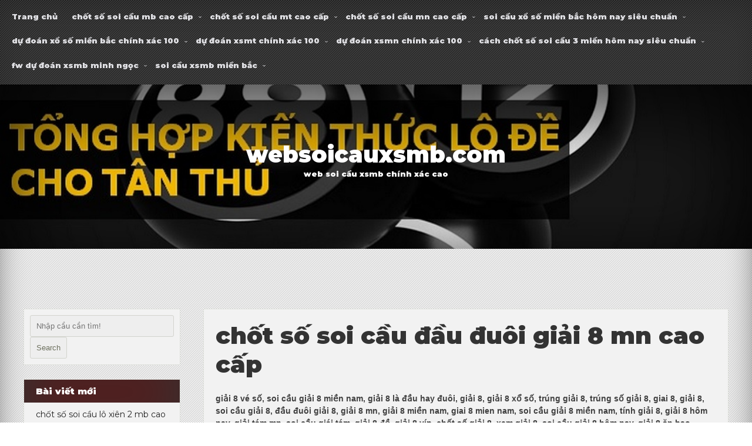

--- FILE ---
content_type: text/html; charset=utf-8
request_url: https://websoicauxsmb.com/chot-so-soi-cau-dau-duoi-giai-8-mn-cao-cap/
body_size: 12086
content:
<!DOCTYPE html> <!--[if IE 7]><html class="ie ie7" lang="vi"> <![endif]--> <!--[if IE 8]><html class="ie ie8" lang="vi"> <![endif]--> <!--[if !(IE 7) & !(IE 8)]><!--><html lang="vi"> <!--<![endif]--><head><meta charset="UTF-8" /><meta name="viewport" content="width=device-width" /><link rel="profile" href="https://gmpg.org/xfn/11" /><meta name='robots' content='index, follow, max-image-preview:large, max-snippet:-1, max-video-preview:-1' /><link type="text/css" media="all" href="https://websoicauxsmb.com/wp-content/cache/breeze-minification/css/breeze_657d969b54fa15a7ea901a4f480cef63.css" rel="stylesheet" /><title>ch&#7889;t s&#7889; soi c&#7847;u &#273;&#7847;u &#273;u&ocirc;i gi&#7843;i 8 mn cao c&#7845;p - websoicauxsmb.com</title><meta name="description" content="C&aacute;c chuy&ecirc;n gia Soi c&#7847;u &#273;&#7847;u &#273;u&ocirc;i gi&#7843;i 8 c&#7911;a ch&uacute;ng t&ocirc;i &#273;&atilde; &#273;&#432;&#7907;c kh&#7859;ng &#273;&#7883;nh th&#432;&#417;ng hi&#7879;u uy t&iacute;n. C&#7847;u si&ecirc;u ch&iacute;nh x&aacute;c v&agrave; nhanh ch&oacute;ng. Mang &#273;&#7871;n ..." /><link rel="canonical" href="https://websoicauxsmb.com/chot-so-soi-cau-dau-duoi-giai-8-mn-cao-cap/" /><meta property="og:locale" content="vi_VN" /><meta property="og:type" content="article" /><meta property="og:title" content="ch&#7889;t s&#7889; soi c&#7847;u &#273;&#7847;u &#273;u&ocirc;i gi&#7843;i 8 mn cao c&#7845;p - websoicauxsmb.com" /><meta property="og:description" content="C&aacute;c chuy&ecirc;n gia Soi c&#7847;u &#273;&#7847;u &#273;u&ocirc;i gi&#7843;i 8 c&#7911;a ch&uacute;ng t&ocirc;i &#273;&atilde; &#273;&#432;&#7907;c kh&#7859;ng &#273;&#7883;nh th&#432;&#417;ng hi&#7879;u uy t&iacute;n. C&#7847;u si&ecirc;u ch&iacute;nh x&aacute;c v&agrave; nhanh ch&oacute;ng. Mang &#273;&#7871;n ..." /><meta property="og:url" content="https://websoicauxsmb.com/chot-so-soi-cau-dau-duoi-giai-8-mn-cao-cap/" /><meta property="og:site_name" content="websoicauxsmb.com" /><meta property="article:published_time" content="2026-12-27T18:11:38+00:00" /><meta property="og:image" content="https://websoicauxsmb.com/wp-content/uploads/2024/11/Cach-choi-de-3-cang-la-nhu-the-nao-.jpg" /><meta property="og:image:width" content="640" /><meta property="og:image:height" content="436" /><meta property="og:image:type" content="image/jpeg" /><meta name="author" content="Admin" /><meta name="twitter:card" content="summary_large_image" /><meta name="twitter:label1" content="&#272;&#432;&#7907;c vi&#7871;t b&#7903;i" /><meta name="twitter:data1" content="" /><meta name="twitter:label2" content="&#431;&#7899;c t&iacute;nh th&#7901;i gian &#273;&#7885;c" /><meta name="twitter:data2" content="6 ph&uacute;t" /> <script type="application/ld+json" class="yoast-schema-graph">{"@context":"https://schema.org","@graph":[{"@type":"WebPage","@id":"https://websoicauxsmb.com/chot-so-soi-cau-dau-duoi-giai-8-mn-cao-cap/","url":"https://websoicauxsmb.com/chot-so-soi-cau-dau-duoi-giai-8-mn-cao-cap/","name":"ch&#7889;t s&#7889; soi c&#7847;u &#273;&#7847;u &#273;u&ocirc;i gi&#7843;i 8 mn cao c&#7845;p - websoicauxsmb.com","isPartOf":{"@id":"https://lodephomnay666.top/#website"},"primaryImageOfPage":{"@id":"https://websoicauxsmb.com/chot-so-soi-cau-dau-duoi-giai-8-mn-cao-cap/#primaryimage"},"image":{"@id":"https://websoicauxsmb.com/chot-so-soi-cau-dau-duoi-giai-8-mn-cao-cap/#primaryimage"},"thumbnailUrl":"https://websoicauxsmb.com/wp-content/uploads/2025/11/Cach-choi-de-3-cang-la-nhu-the-nao-.jpg","datePublished":"2026-12-27T18:11:38+00:00","author":{"@id":"https://lodephomnay666.top/#/schema/person/085864a9144619f77f23183fe19e8ac3"},"description":"C&aacute;c chuy&ecirc;n gia Soi c&#7847;u &#273;&#7847;u &#273;u&ocirc;i gi&#7843;i 8 c&#7911;a ch&uacute;ng t&ocirc;i &#273;&atilde; &#273;&#432;&#7907;c kh&#7859;ng &#273;&#7883;nh th&#432;&#417;ng hi&#7879;u uy t&iacute;n. C&#7847;u si&ecirc;u ch&iacute;nh x&aacute;c v&agrave; nhanh ch&oacute;ng. Mang &#273;&#7871;n ...","breadcrumb":{"@id":"https://websoicauxsmb.com/chot-so-soi-cau-dau-duoi-giai-8-mn-cao-cap/#breadcrumb"},"inLanguage":"vi","potentialAction":[{"@type":"ReadAction","target":["https://websoicauxsmb.com/chot-so-soi-cau-dau-duoi-giai-8-mn-cao-cap/"]}]},{"@type":"ImageObject","inLanguage":"vi","@id":"https://websoicauxsmb.com/chot-so-soi-cau-dau-duoi-giai-8-mn-cao-cap/#primaryimage","url":"https://websoicauxsmb.com/wp-content/uploads/2025/11/Cach-choi-de-3-cang-la-nhu-the-nao-.jpg","contentUrl":"https://websoicauxsmb.com/wp-content/uploads/2025/11/Cach-choi-de-3-cang-la-nhu-the-nao-.jpg","width":640,"height":436},{"@type":"BreadcrumbList","@id":"https://websoicauxsmb.com/chot-so-soi-cau-dau-duoi-giai-8-mn-cao-cap/#breadcrumb","itemListElement":[{"@type":"ListItem","position":1,"name":"Home","item":"https://lodephomnay666.top/"},{"@type":"ListItem","position":2,"name":"ch&#7889;t s&#7889; soi c&#7847;u &#273;&#7847;u &#273;u&ocirc;i gi&#7843;i 8 mn cao c&#7845;p"}]},{"@type":"WebSite","@id":"https://lodephomnay666.top/#website","url":"https://lodephomnay666.top/","name":"websoicauxsmb.com","description":"web soi c&#7847;u xsmb ch&iacute;nh x&aacute;c cao","potentialAction":[{"@type":"SearchAction","target":{"@type":"EntryPoint","urlTemplate":"https://lodephomnay666.top/?s={search_term_string}"},"query-input":{"@type":"PropertyValueSpecification","valueRequired":true,"valueName":"search_term_string"}}],"inLanguage":"vi"},{"@type":"Person","@id":"https://lodephomnay666.top/#/schema/person/085864a9144619f77f23183fe19e8ac3","name":"Admin","image":{"@type":"ImageObject","inLanguage":"vi","@id":"https://lodephomnay666.top/#/schema/person/image/","url":"https://secure.gravatar.com/avatar/630abcb76262943f63efb9022b87a76650ac604ba62b0a2c11b7ea6e1993e652?s=96&d=mm&r=g","contentUrl":"https://secure.gravatar.com/avatar/630abcb76262943f63efb9022b87a76650ac604ba62b0a2c11b7ea6e1993e652?s=96&d=mm&r=g","caption":"Admin"},"url":"https://websoicauxsmb.com/author/acmin481/"}]}</script> <link rel='dns-prefetch' href='//use.fontawesome.com' /><link rel='dns-prefetch' href='//fonts.googleapis.com' /><link rel="alternate" type="application/rss+xml" title="D&ograve;ng th&ocirc;ng tin websoicauxsmb.com &raquo;" href="https://websoicauxsmb.com/feed/" /><link rel="alternate" type="application/rss+xml" title="websoicauxsmb.com &raquo; D&ograve;ng b&igrave;nh lu&#7853;n" href="https://websoicauxsmb.com/comments/feed/" /><link rel="alternate" title="oNh&uacute;ng (JSON)" type="application/json+oembed" href="https://websoicauxsmb.com/wp-json/oembed/1.0/embed?url=https%3A%2F%2Fwebsoicauxsmb.com%2Fchot-so-soi-cau-dau-duoi-giai-8-mn-cao-cap%2F" /><link rel="alternate" title="oNh&uacute;ng (XML)" type="text/xml+oembed" href="https://websoicauxsmb.com/wp-json/oembed/1.0/embed?url=https%3A%2F%2Fwebsoicauxsmb.com%2Fchot-so-soi-cau-dau-duoi-giai-8-mn-cao-cap%2F&#038;format=xml" /><link rel='stylesheet' id='fontawesome-css' href='https://use.fontawesome.com/releases/v5.0.6/css/all.css?ver=6.9' type='text/css' media='all' /><link rel='stylesheet' id='seos-restaurant-font-Montserrat-css' href='//fonts.googleapis.com/css?family=Montserrat%3A400%2C400i%2C500%2C500i%2C600%2C600i%2C700%2C700i%2C800%2C800i%2C900%2C900i&#038;ver=6.9' type='text/css' media='all' /> <script type="text/javascript" id="breeze-prefetch-js-extra">/*  */
var breeze_prefetch = {"local_url":"https://websoicauxsmb.com","ignore_remote_prefetch":"1","ignore_list":["/","/page/(.)","/wp-admin/"]};
//# sourceURL=breeze-prefetch-js-extra
/*  */</script> <script type="text/javascript" src="https://websoicauxsmb.com/wp-content/plugins/breeze/assets/js/js-front-end/breeze-prefetch-links.min.js?ver=2.1.6" id="breeze-prefetch-js"></script> <script type="text/javascript" src="https://websoicauxsmb.com/wp-content/themes/seos-restaurant-premium/book-slider/booklet/jquery.easing.1.3.js?ver=6.9" id="jquery.easing-js"></script> <script type="text/javascript" src="https://websoicauxsmb.com/wp-content/themes/seos-restaurant-premium/book-slider/booklet/jquery.booklet.1.1.0.min.js?ver=6.9" id="jquery.booklet-js"></script> <script type="text/javascript" src="https://websoicauxsmb.com/wp-content/themes/seos-restaurant-premium/framework/js/jquery.aniview.js?ver=6.9" id="aniview-js"></script> <script type="text/javascript" src="https://websoicauxsmb.com/wp-content/themes/seos-restaurant-premium/framework/js/viewportchecker.js?ver=6.9" id="viewportchecker-js"></script> <script type="text/javascript" src="https://websoicauxsmb.com/wp-includes/js/jquery/jquery.min.js?ver=3.7.1" id="jquery-core-js"></script> <script type="text/javascript" src="https://websoicauxsmb.com/wp-includes/js/jquery/jquery-migrate.min.js?ver=3.4.1" id="jquery-migrate-js"></script> <link rel="https://api.w.org/" href="https://websoicauxsmb.com/wp-json/" /><link rel="alternate" title="JSON" type="application/json" href="https://websoicauxsmb.com/wp-json/wp/v2/posts/334" /><link rel="EditURI" type="application/rsd+xml" title="RSD" href="https://websoicauxsmb.com/xmlrpc.php?rsd" /><meta name="generator" content="WordPress 6.9" /><link rel='shortlink' href='https://websoicauxsmb.com/?p=334' /> <script async src="https://websoicauxsmb.com/wp-content/uploads/breeze/google/gtag.js?id=G-JD38XS6SC0"></script> <script>window.dataLayer = window.dataLayer || [];
			function gtag(){dataLayer.push(arguments);}
			gtag('js', new Date());
			gtag('config', 'G-JD38XS6SC0');</script> <link rel="icon" href="https://websoicauxsmb.com/wp-content/uploads/2025/02/web-soi-cau-xsmb-150x150.png" sizes="32x32" /><link rel="icon" href="https://websoicauxsmb.com/wp-content/uploads/2025/02/web-soi-cau-xsmb.png" sizes="192x192" /><link rel="apple-touch-icon" href="https://websoicauxsmb.com/wp-content/uploads/2025/02/web-soi-cau-xsmb.png" /><meta name="msapplication-TileImage" content="https://websoicauxsmb.com/wp-content/uploads/2025/02/web-soi-cau-xsmb.png" /></head><body class="wp-singular post-template-default single single-post postid-334 single-format-standard wp-theme-seos-restaurant-premium"><div id="page"><header id="masthead" class="site-header" role="banner"><div class="nav-center"><nav id="site-navigation" class="main-navigation" role="navigation"> <button class="menu-toggle" aria-controls="primary-menu" aria-expanded="false"> <a href="#" id="menu-icon"> <span class="menu-button"> </span> <span class="menu-button"> </span> <span class="menu-button"> </span> </a> </button><div class="menu-menu-container"><ul id="primary-menu" class="menu"><li id="menu-item-42" class="menu-item menu-item-type-custom menu-item-object-custom menu-item-home menu-item-42"><a href="https://websoicauxsmb.com">Trang ch&#7911;</a></li><li id="menu-item-266" class="menu-item menu-item-type-taxonomy menu-item-object-category menu-item-has-children menu-item-266"><a href="https://websoicauxsmb.com/category/chot-so-soi-cau-mb-cao-cap/">ch&#7889;t s&#7889; soi c&#7847;u mb cao c&#7845;p</a><ul class="sub-menu"><li id="menu-item-285" class="menu-item menu-item-type-post_type menu-item-object-post menu-item-285"><a href="https://websoicauxsmb.com/chot-so-soi-cau-dan-lo-6-con-mb-cao-cap/">ch&#7889;t s&#7889; soi c&#7847;u d&agrave;n l&ocirc; 6 con mb cao c&#7845;p</a></li><li id="menu-item-286" class="menu-item menu-item-type-post_type menu-item-object-post menu-item-286"><a href="https://websoicauxsmb.com/chot-so-soi-cau-dan-lo-4-con-mb-cao-cap/">ch&#7889;t s&#7889; soi c&#7847;u d&agrave;n l&ocirc; 4 con mb cao c&#7845;p</a></li><li id="menu-item-287" class="menu-item menu-item-type-post_type menu-item-object-post menu-item-287"><a href="https://websoicauxsmb.com/chot-so-soi-cau-lo-xien-4-mb-cao-cap/">ch&#7889;t s&#7889; soi c&#7847;u l&ocirc; xi&ecirc;n 4 mb cao c&#7845;p</a></li><li id="menu-item-288" class="menu-item menu-item-type-post_type menu-item-object-post menu-item-288"><a href="https://websoicauxsmb.com/chot-so-soi-cau-lo-xien-3-mb-cao-cap/">ch&#7889;t s&#7889; soi c&#7847;u l&ocirc; xi&ecirc;n 3 mb cao c&#7845;p</a></li><li id="menu-item-289" class="menu-item menu-item-type-post_type menu-item-object-post menu-item-289"><a href="https://websoicauxsmb.com/chot-so-soi-cau-lo-xien-2-mb-cao-cap/">ch&#7889;t s&#7889; soi c&#7847;u l&ocirc; xi&ecirc;n 2 mb cao c&#7845;p</a></li><li id="menu-item-290" class="menu-item menu-item-type-post_type menu-item-object-post menu-item-290"><a href="https://websoicauxsmb.com/chot-so-soi-cau-de-dau-duoi-mb-cao-cap/">ch&#7889;t s&#7889; soi c&#7847;u &#273;&#7873; &#273;&#7847;u &#273;u&ocirc;i mb cao c&#7845;p</a></li><li id="menu-item-291" class="menu-item menu-item-type-post_type menu-item-object-post menu-item-291"><a href="https://websoicauxsmb.com/chot-so-soi-cau-song-thu-de-mb-cao-cap/">ch&#7889;t s&#7889; soi c&#7847;u song th&#7911; &#273;&#7873; mb cao c&#7845;p</a></li><li id="menu-item-292" class="menu-item menu-item-type-post_type menu-item-object-post menu-item-292"><a href="https://websoicauxsmb.com/chot-so-soi-cau-bach-thu-de-mb-cao-cap/">ch&#7889;t s&#7889; soi c&#7847;u b&#7841;ch th&#7911; &#273;&#7873; mb cao c&#7845;p</a></li><li id="menu-item-293" class="menu-item menu-item-type-post_type menu-item-object-post menu-item-293"><a href="https://websoicauxsmb.com/chot-so-soi-cau-bach-thu-lo-2-nhay-mb-cao-cap/">ch&#7889;t s&#7889; soi c&#7847;u b&#7841;ch th&#7911; l&ocirc; 2 nh&aacute;y mb cao c&#7845;p</a></li><li id="menu-item-294" class="menu-item menu-item-type-post_type menu-item-object-post menu-item-294"><a href="https://websoicauxsmb.com/chot-so-soi-cau-song-thu-lo-kep-mb-cao-cap/">ch&#7889;t s&#7889; soi c&#7847;u song th&#7911; l&ocirc; k&eacute;p mb cao c&#7845;p</a></li><li id="menu-item-295" class="menu-item menu-item-type-post_type menu-item-object-post menu-item-295"><a href="https://websoicauxsmb.com/chot-so-soi-cau-bach-thu-lo-kep-mb-cao-cap/">ch&#7889;t s&#7889; soi c&#7847;u b&#7841;ch th&#7911; l&ocirc; k&eacute;p mb cao c&#7845;p</a></li><li id="menu-item-296" class="menu-item menu-item-type-post_type menu-item-object-post menu-item-296"><a href="https://websoicauxsmb.com/chot-so-soi-cau-song-thu-lo-mb-cao-cap/">ch&#7889;t s&#7889; soi c&#7847;u song th&#7911; l&ocirc; mb cao c&#7845;p</a></li><li id="menu-item-297" class="menu-item menu-item-type-post_type menu-item-object-post menu-item-297"><a href="https://websoicauxsmb.com/chot-so-soi-cau-bach-thu-lo-mb-cao-cap/">ch&#7889;t s&#7889; soi c&#7847;u b&#7841;ch th&#7911; l&ocirc; mb cao c&#7845;p</a></li><li id="menu-item-298" class="menu-item menu-item-type-post_type menu-item-object-post menu-item-298"><a href="https://websoicauxsmb.com/chot-so-soi-cau-song-thu-3-cang-mb-cao-cap/">ch&#7889;t s&#7889; soi c&#7847;u song th&#7911; 3 c&agrave;ng mb cao c&#7845;p</a></li><li id="menu-item-299" class="menu-item menu-item-type-post_type menu-item-object-post menu-item-299"><a href="https://websoicauxsmb.com/chot-so-soi-cau-bach-thu-3-cang-mb-cao-cap/">ch&#7889;t s&#7889; soi c&#7847;u b&#7841;ch th&#7911; 3 c&agrave;ng mb cao c&#7845;p</a></li><li id="menu-item-306" class="menu-item menu-item-type-post_type menu-item-object-post menu-item-306"><a href="https://websoicauxsmb.com/chot-so-soi-cau-dan-lo-8-con-mb-cao-cap/">ch&#7889;t s&#7889; soi c&#7847;u d&agrave;n l&ocirc; 8 con mb cao c&#7845;p</a></li><li id="menu-item-307" class="menu-item menu-item-type-post_type menu-item-object-post menu-item-307"><a href="https://websoicauxsmb.com/chot-so-soi-cau-dan-lo-10-con-mb-cao-cap/">ch&#7889;t s&#7889; soi c&#7847;u d&agrave;n l&ocirc; 10 con mb cao c&#7845;p</a></li><li id="menu-item-308" class="menu-item menu-item-type-post_type menu-item-object-post menu-item-308"><a href="https://websoicauxsmb.com/chot-so-soi-cau-dan-de-4-con-mb-cao-cap/">ch&#7889;t s&#7889; soi c&#7847;u d&agrave;n &#273;&#7873; 4 con mb cao c&#7845;p</a></li><li id="menu-item-309" class="menu-item menu-item-type-post_type menu-item-object-post menu-item-309"><a href="https://websoicauxsmb.com/chot-so-soi-cau-dan-de-6-con-mb-cao-cap/">ch&#7889;t s&#7889; soi c&#7847;u d&agrave;n &#273;&#7873; 6 con mb cao c&#7845;p</a></li><li id="menu-item-310" class="menu-item menu-item-type-post_type menu-item-object-post menu-item-310"><a href="https://websoicauxsmb.com/chot-so-soi-cau-dan-de-8-con-mb-cao-cap/">ch&#7889;t s&#7889; soi c&#7847;u d&agrave;n &#273;&#7873; 8 con mb cao c&#7845;p</a></li><li id="menu-item-311" class="menu-item menu-item-type-post_type menu-item-object-post menu-item-311"><a href="https://websoicauxsmb.com/chot-so-soi-cau-dan-de-10-con-mb-cao-cap/">ch&#7889;t s&#7889; soi c&#7847;u d&agrave;n &#273;&#7873; 10 con mb cao c&#7845;p</a></li></ul></li><li id="menu-item-268" class="menu-item menu-item-type-taxonomy menu-item-object-category menu-item-has-children menu-item-268"><a href="https://websoicauxsmb.com/category/chot-so-soi-cau-mt-cao-cap/">ch&#7889;t s&#7889; soi c&#7847;u mt cao c&#7845;p</a><ul class="sub-menu"><li id="menu-item-321" class="menu-item menu-item-type-post_type menu-item-object-post menu-item-321"><a href="https://websoicauxsmb.com/chot-so-soi-cau-song-thu-lo-mt-cao-cap/">ch&#7889;t s&#7889; soi c&#7847;u song th&#7911; l&ocirc; mt cao c&#7845;p</a></li><li id="menu-item-322" class="menu-item menu-item-type-post_type menu-item-object-post menu-item-322"><a href="https://websoicauxsmb.com/chot-so-soi-cau-lo-3-so-mt-cao-cap/">ch&#7889;t s&#7889; soi c&#7847;u l&ocirc; 3 s&#7889; mt cao c&#7845;p</a></li><li id="menu-item-323" class="menu-item menu-item-type-post_type menu-item-object-post menu-item-323"><a href="https://websoicauxsmb.com/chot-so-soi-cau-bao-lo-mt-cao-cap/">ch&#7889;t s&#7889; soi c&#7847;u bao l&ocirc; mt cao c&#7845;p</a></li><li id="menu-item-324" class="menu-item menu-item-type-post_type menu-item-object-post menu-item-324"><a href="https://websoicauxsmb.com/chot-so-soi-cau-dau-duoi-giai-8-mt-cao-cap/">ch&#7889;t s&#7889; soi c&#7847;u &#273;&#7847;u &#273;u&ocirc;i gi&#7843;i 8 mt cao c&#7845;p</a></li><li id="menu-item-325" class="menu-item menu-item-type-post_type menu-item-object-post menu-item-325"><a href="https://websoicauxsmb.com/chot-so-soi-cau-dau-duoi-dac-biet-mt-cao-cap/">ch&#7889;t s&#7889; soi c&#7847;u &#273;&#7847;u &#273;u&ocirc;i &#273;&#7863;c bi&#7879;t mt cao c&#7845;p</a></li><li id="menu-item-326" class="menu-item menu-item-type-post_type menu-item-object-post menu-item-326"><a href="https://websoicauxsmb.com/chot-so-soi-cau-giai-8-mt-cao-cap/">ch&#7889;t s&#7889; soi c&#7847;u gi&#7843;i 8 mt cao c&#7845;p</a></li><li id="menu-item-327" class="menu-item menu-item-type-post_type menu-item-object-post menu-item-327"><a href="https://websoicauxsmb.com/chot-so-soi-cau-dac-biet-mt-cao-cap/">ch&#7889;t s&#7889; soi c&#7847;u &#273;&#7863;c bi&#7879;t mt cao c&#7845;p</a></li><li id="menu-item-328" class="menu-item menu-item-type-post_type menu-item-object-post menu-item-328"><a href="https://websoicauxsmb.com/chot-so-soi-cau-cap-xiu-chu-mt-cao-cap/">ch&#7889;t s&#7889; soi c&#7847;u c&#7863;p x&#7881;u ch&#7911; mt cao c&#7845;p</a></li><li id="menu-item-329" class="menu-item menu-item-type-post_type menu-item-object-post menu-item-329"><a href="https://websoicauxsmb.com/chot-so-soi-cau-xiu-chu-mt-cao-cap/">ch&#7889;t s&#7889; soi c&#7847;u x&#7881;u ch&#7911; mt cao c&#7845;p</a></li></ul></li><li id="menu-item-267" class="menu-item menu-item-type-taxonomy menu-item-object-category current-post-ancestor current-menu-ancestor current-menu-parent current-post-parent menu-item-has-children menu-item-267"><a href="https://websoicauxsmb.com/category/chot-so-soi-cau-mn-cao-cap/">ch&#7889;t s&#7889; soi c&#7847;u mn cao c&#7845;p</a><ul class="sub-menu"><li id="menu-item-339" class="menu-item menu-item-type-post_type menu-item-object-post menu-item-339"><a href="https://websoicauxsmb.com/chot-so-soi-cau-song-thu-lo-mn-cao-cap/">ch&#7889;t s&#7889; soi c&#7847;u song th&#7911; l&ocirc; mn cao c&#7845;p</a></li><li id="menu-item-340" class="menu-item menu-item-type-post_type menu-item-object-post menu-item-340"><a href="https://websoicauxsmb.com/chot-so-soi-cau-lo-3-so-mn-cao-cap/">ch&#7889;t s&#7889; soi c&#7847;u l&ocirc; 3 s&#7889; mn cao c&#7845;p</a></li><li id="menu-item-341" class="menu-item menu-item-type-post_type menu-item-object-post menu-item-341"><a href="https://websoicauxsmb.com/chot-so-soi-cau-bao-lo-mn-cao-cap/">ch&#7889;t s&#7889; soi c&#7847;u bao l&ocirc; mn cao c&#7845;p</a></li><li id="menu-item-342" class="menu-item menu-item-type-post_type menu-item-object-post current-menu-item menu-item-342"><a href="https://websoicauxsmb.com/chot-so-soi-cau-dau-duoi-giai-8-mn-cao-cap/" aria-current="page">ch&#7889;t s&#7889; soi c&#7847;u &#273;&#7847;u &#273;u&ocirc;i gi&#7843;i 8 mn cao c&#7845;p</a></li><li id="menu-item-343" class="menu-item menu-item-type-post_type menu-item-object-post menu-item-343"><a href="https://websoicauxsmb.com/chot-so-soi-cau-dau-duoi-dac-biet-mn-cao-cap/">ch&#7889;t s&#7889; soi c&#7847;u &#273;&#7847;u &#273;u&ocirc;i &#273;&#7863;c bi&#7879;t mn cao c&#7845;p</a></li><li id="menu-item-344" class="menu-item menu-item-type-post_type menu-item-object-post menu-item-344"><a href="https://websoicauxsmb.com/chot-so-soi-cau-giai-8-mn-cao-cap/">ch&#7889;t s&#7889; soi c&#7847;u gi&#7843;i 8 mn cao c&#7845;p</a></li><li id="menu-item-345" class="menu-item menu-item-type-post_type menu-item-object-post menu-item-345"><a href="https://websoicauxsmb.com/chot-so-soi-cau-dac-biet-mn-cao-cap/">ch&#7889;t s&#7889; soi c&#7847;u &#273;&#7863;c bi&#7879;t mn cao c&#7845;p</a></li><li id="menu-item-346" class="menu-item menu-item-type-post_type menu-item-object-post menu-item-346"><a href="https://websoicauxsmb.com/chot-so-soi-cau-cap-xiu-chu-mn-cao-cap/">ch&#7889;t s&#7889; soi c&#7847;u c&#7863;p x&#7881;u ch&#7911; mn cao c&#7845;p</a></li><li id="menu-item-347" class="menu-item menu-item-type-post_type menu-item-object-post menu-item-347"><a href="https://websoicauxsmb.com/chot-so-soi-cau-xiu-chu-mn-cao-cap/">ch&#7889;t s&#7889; soi c&#7847;u x&#7881;u ch&#7911; mn cao c&#7845;p</a></li></ul></li><li id="menu-item-43" class="menu-item menu-item-type-taxonomy menu-item-object-category menu-item-has-children menu-item-43"><a href="https://websoicauxsmb.com/category/soi-cau-xo-so-mien-bac-hom-nay-sieu-chuan/">soi c&#7847;u x&#7893; s&#7889; mi&#7873;n b&#7855;c h&ocirc;m nay si&ecirc;u chu&#7849;n</a><ul class="sub-menu"><li id="menu-item-50" class="menu-item menu-item-type-post_type menu-item-object-post menu-item-50"><a href="https://websoicauxsmb.com/soi-cau-dan-de-bat-bai-dep-nhat-trong-ngay/">soi c&#7847;u d&agrave;n &#273;&#7873; b&#7845;t b&#7841;i &#273;&#7865;p nh&#7845;t trong ng&agrave;y</a></li><li id="menu-item-52" class="menu-item menu-item-type-post_type menu-item-object-post menu-item-privacy-policy menu-item-52"><a rel="privacy-policy" href="https://websoicauxsmb.com/chot-so-3-cang-mien-bac-trung-ngay-lan-dau-danh/">ch&#7889;t s&#7889; 3 c&agrave;ng mi&#7873;n b&#7855;c tr&uacute;ng ngay l&#7847;n &#273;&#7847;u &#273;&aacute;nh</a></li><li id="menu-item-51" class="menu-item menu-item-type-post_type menu-item-object-post menu-item-51"><a href="https://websoicauxsmb.com/chot-so-doc-thu-de-hom-nay-so-quyet-dinh-tat-ca/">ch&#7889;t s&#7889; &#273;&#7897;c th&#7911; &#273;&#7873; h&ocirc;m nay s&#7889; quy&#7871;t &#273;&#7883;nh t&#7845;t c&#7843;</a></li><li id="menu-item-49" class="menu-item menu-item-type-post_type menu-item-object-post menu-item-49"><a href="https://websoicauxsmb.com/chot-so-bach-thu-lo-mb-hom-nay-ty-le-chuan-xac/">ch&#7889;t s&#7889; b&#7841;ch th&#7911; l&ocirc; mb h&ocirc;m nay t&#7927; l&#7879; chu&#7849;n x&aacute;c</a></li><li id="menu-item-48" class="menu-item menu-item-type-post_type menu-item-object-post menu-item-48"><a href="https://websoicauxsmb.com/chot-so-dan-lo-xsmb-hom-nay-so-tuyet-mat/">ch&#7889;t s&#7889; d&agrave;n l&ocirc; xsmb h&ocirc;m nay s&#7889; tuy&#7879;t m&#7853;t</a></li><li id="menu-item-210" class="menu-item menu-item-type-post_type menu-item-object-post menu-item-210"><a href="https://websoicauxsmb.com/soi-cau-dan-lo-ty-le-trung-cao-nhanh-tay-nhan-tien/">soi c&#7847;u d&agrave;n l&ocirc; t&#7927; l&#7879; tr&uacute;ng cao nhanh tay nh&#7853;n ti&#7873;n</a></li><li id="menu-item-211" class="menu-item menu-item-type-post_type menu-item-object-post menu-item-211"><a href="https://websoicauxsmb.com/soi-cau-mb-lo-bach-thu-ty-le-trung-99-so-dep-an-ngay/">soi c&#7847;u mb l&ocirc; b&#7841;ch th&#7911; t&#7927; l&#7879; tr&uacute;ng 99 s&#7889; &#273;&#7865;p &#259;n ngay</a></li><li id="menu-item-212" class="menu-item menu-item-type-post_type menu-item-object-post menu-item-212"><a href="https://websoicauxsmb.com/soi-cau-dan-de-mb-bat-tu-than-dong-du-doan/">soi c&#7847;u d&agrave;n &#273;&#7873; mb b&#7845;t t&#7917; th&#7847;n &#273;&#7891;ng d&#7921; &#273;o&aacute;n</a></li><li id="menu-item-213" class="menu-item menu-item-type-post_type menu-item-object-post menu-item-213"><a href="https://websoicauxsmb.com/soi-cau-lo-de-bach-thu-chien-thang-voi-tung-con-so/">soi c&#7847;u l&ocirc; &#273;&#7873; b&#7841;ch th&#7911; chi&#7871;n th&#7855;ng v&#7899;i t&#7915;ng con s&#7889;</a></li><li id="menu-item-214" class="menu-item menu-item-type-post_type menu-item-object-post menu-item-214"><a href="https://websoicauxsmb.com/soi-cau-3-cang-than-tai-soi-cau-moi-ngay-tai-day/">soi cau 3 cang than tai soi cau moi ngay tai &#273;&acirc;y</a></li></ul></li><li id="menu-item-44" class="menu-item menu-item-type-taxonomy menu-item-object-category menu-item-has-children menu-item-44"><a href="https://websoicauxsmb.com/category/du-doan-xo-so-mien-bac-chinh-xac-100/">d&#7921; &#273;o&aacute;n x&#7893; s&#7889; mi&#7873;n b&#7855;c ch&iacute;nh x&aacute;c 100</a><ul class="sub-menu"><li id="menu-item-132" class="menu-item menu-item-type-post_type menu-item-object-post menu-item-132"><a href="https://websoicauxsmb.com/soi-cau-dan-lo-mb-hom-nay-sieu-chuan-an-lon/">soi c&#7847;u d&agrave;n l&ocirc; mb h&ocirc;m nay si&ecirc;u chu&#7849;n &#259;n l&#7899;n</a></li><li id="menu-item-133" class="menu-item menu-item-type-post_type menu-item-object-post menu-item-133"><a href="https://websoicauxsmb.com/cach-choi-bach-thu-lo-co-lai-dam-bao-ty-le-trung-cao/">c&aacute;ch ch&#417;i b&#7841;ch th&#7911; l&ocirc; c&oacute; l&atilde;i &#273;&#7843;m b&#7843;o t&#7927; l&#7879; tr&uacute;ng cao</a></li><li id="menu-item-134" class="menu-item menu-item-type-post_type menu-item-object-post menu-item-134"><a href="https://websoicauxsmb.com/du-doan-dan-de-bat-bai-hom-nay-bao-trung/">d&#7921; &#273;o&aacute;n d&agrave;n &#273;&#7873; b&#7845;t b&#7841;i h&ocirc;m nay bao tr&uacute;ng</a></li><li id="menu-item-135" class="menu-item menu-item-type-post_type menu-item-object-post menu-item-135"><a href="https://websoicauxsmb.com/soi-so-de-ty-le-trung-99-so-sai-boi-thuong-gap-10/">soi s&#7889; &#273;&#7873; t&#7927; l&#7879; tr&uacute;ng 99 s&#7889; sai b&#7891;i th&#432;&#7901;ng g&#7845;p 10</a></li><li id="menu-item-136" class="menu-item menu-item-type-post_type menu-item-object-post menu-item-136"><a href="https://websoicauxsmb.com/du-doan-ba-cang-mien-bac-hom-nay-da-so-cuc-dep/">d&#7921; &#273;o&aacute;n ba c&agrave;ng mi&#7873;n b&#7855;c h&ocirc;m nay &#273;&atilde; s&#7889; c&#7921;c &#273;&#7865;p</a></li><li id="menu-item-251" class="menu-item menu-item-type-post_type menu-item-object-post menu-item-251"><a href="https://websoicauxsmb.com/soi-cau-dan-lo-chinh-xac-100-do-chuan-xac-cao/">soi c&#7847;u d&agrave;n l&ocirc; ch&iacute;nh x&aacute;c 100 &#273;&#7897; chu&#7849;n x&aacute;c cao</a></li><li id="menu-item-252" class="menu-item menu-item-type-post_type menu-item-object-post menu-item-252"><a href="https://websoicauxsmb.com/soi-cau-bach-thu-lo-mien-bac-tu-cac-chuyen-gia/">soi c&#7847;u b&#7841;ch th&#7911; l&ocirc; mi&#7873;n b&#7855;c t&#7915; c&aacute;c chuy&ecirc;n gia</a></li><li id="menu-item-253" class="menu-item menu-item-type-post_type menu-item-object-post menu-item-253"><a href="https://websoicauxsmb.com/soi-cau-dan-de-mien-bac-cac-ban-se-co-lai/">soi c&#7847;u d&agrave;n &#273;&#7873; mi&#7873;n b&#7855;c c&aacute;c b&#7841;n s&#7869; c&oacute; l&atilde;i</a></li><li id="menu-item-254" class="menu-item menu-item-type-post_type menu-item-object-post menu-item-254"><a href="https://websoicauxsmb.com/soi-cau-bach-thu-de-xsmb-chuyen-nghiep-uy-tin/">soi c&#7847;u b&#7841;ch th&#7911; &#273;&#7873; xsmb chuy&ecirc;n nghi&#7879;p uy t&iacute;n</a></li><li id="menu-item-255" class="menu-item menu-item-type-post_type menu-item-object-post menu-item-255"><a href="https://websoicauxsmb.com/soi-cau-3-cang-xo-so-so-ngon-chien-thang-trong-tay/">soi c&#7847;u 3 c&agrave;ng x&#7893; s&#7889; s&#7889; ngon chi&#7871;n th&#7855;ng trong tay</a></li></ul></li><li id="menu-item-45" class="menu-item menu-item-type-taxonomy menu-item-object-category menu-item-has-children menu-item-45"><a href="https://websoicauxsmb.com/category/du-doan-xsmt-chinh-xac-100/">d&#7921; &#273;o&aacute;n xsmt ch&iacute;nh x&aacute;c 100</a><ul class="sub-menu"><li id="menu-item-65" class="menu-item menu-item-type-post_type menu-item-object-post menu-item-65"><a href="https://websoicauxsmb.com/du-doan-xsmt-hom-nay-noi-dan-tu-hoi-dong-dua-ve/">d&#7921; &#273;o&aacute;n xsmt h&ocirc;m nay n&#7897;i d&aacute;n t&#7915; h&#7897;i &#273;&#7891;ng &#273;&#432;a v&#7873;</a></li></ul></li><li id="menu-item-46" class="menu-item menu-item-type-taxonomy menu-item-object-category menu-item-has-children menu-item-46"><a href="https://websoicauxsmb.com/category/du-doan-xsmn-chinh-xac-100/">d&#7921; &#273;o&aacute;n xsmn ch&iacute;nh x&aacute;c 100</a><ul class="sub-menu"><li id="menu-item-76" class="menu-item menu-item-type-post_type menu-item-object-post menu-item-76"><a href="https://websoicauxsmb.com/du-doan-xsmn-hom-nay-tu-tin-chien-thang-100/">d&#7921; &#273;o&aacute;n xsmn h&ocirc;m nay t&#7921; tin chi&#7871;n th&#7855;ng 100%</a></li></ul></li><li id="menu-item-47" class="menu-item menu-item-type-taxonomy menu-item-object-category menu-item-has-children menu-item-47"><a href="https://websoicauxsmb.com/category/cach-chot-so-soi-cau-3-mien-hom-nay-sieu-chuan/">c&aacute;ch ch&#7889;t s&#7889; soi c&#7847;u 3 mi&#7873;n h&ocirc;m nay si&ecirc;u chu&#7849;n</a><ul class="sub-menu"><li id="menu-item-97" class="menu-item menu-item-type-post_type menu-item-object-post menu-item-97"><a href="https://websoicauxsmb.com/soi-cau-xsmb-sieu-chuan-tu-tin-lay-so-chuan-nhe/">soi c&#7847;u xsmb si&ecirc;u chu&#7849;n t&#7921; tin l&#7845;y s&#7889; chu&#7849;n nh&eacute;</a></li><li id="menu-item-98" class="menu-item menu-item-type-post_type menu-item-object-post menu-item-98"><a href="https://websoicauxsmb.com/soi-cau-lo-chinh-xac-100-danh-la-thang-chac-an/">soi c&#7847;u l&ocirc; ch&iacute;nh x&aacute;c 100 &#273;&aacute;nh l&agrave; th&#7855;ng ch&#7855;c &#259;n</a></li><li id="menu-item-99" class="menu-item menu-item-type-post_type menu-item-object-post menu-item-99"><a href="https://websoicauxsmb.com/soi-cau-xsmb-mien-phi-ngay-hom-nay-thang-lon/">soi c&#7847;u xsmb mi&#7877;n ph&iacute; ng&agrave;y h&ocirc;m nay th&#7855;ng l&#7899;n</a></li></ul></li><li id="menu-item-354" class="menu-item menu-item-type-taxonomy menu-item-object-category menu-item-has-children menu-item-354"><a href="https://websoicauxsmb.com/category/du-doan-xsmb-minh-ngoc/">fw d&#7921; &#273;o&aacute;n xsmb minh ng&#7885;c</a><ul class="sub-menu"><li id="menu-item-362" class="menu-item menu-item-type-post_type menu-item-object-post menu-item-362"><a href="https://websoicauxsmb.com/dan-de-10-so-bat-bai-cau-sieu-vip-so-dep/">d&agrave;n &#273;&#7873; 10 s&#7889; b&#7845;t b&#7841;i c&#7847;u si&ecirc;u v&iacute;p s&#7889; &#273;&#7865;p</a></li></ul></li><li id="menu-item-370" class="menu-item menu-item-type-taxonomy menu-item-object-category menu-item-has-children menu-item-370"><a href="https://websoicauxsmb.com/category/soi-cau-xsmb-mien-bac/">soi c&#7847;u xsmb mi&#7873;n b&#7855;c</a><ul class="sub-menu"><li id="menu-item-371" class="menu-item menu-item-type-post_type menu-item-object-post menu-item-371"><a href="https://websoicauxsmb.com/soi-cau-xsmb-mien-phi-ngay-hom-nay-truc-tiep-chuan-nhat-trong-nam/">soi c&#7847;u xsmb mi&#7877;n ph&iacute; ng&agrave;y h&ocirc;m nay tr&#7921;c ti&#7871;p chu&#7849;n nh&#7845;t trong n&#259;m</a></li></ul></li></ul></div></nav></div><div class="header-img" style="background-image: url('https://websoicauxsmb.com/wp-content/uploads/2025/10/lo-de-hom-nay-1.jpg');"><div class="site-branding"><p class="site-title"><a href="https://websoicauxsmb.com/" rel="home">websoicauxsmb.com</a></p><p class="site-description">web soi c&#7847;u xsmb ch&iacute;nh x&aacute;c cao</p></div></div></header><div class="seos-cart-center"></div><div class="clear"></div><div id="content" class="site-content"><div id="content-center"><div id="primary" class="content-area"><main id="main" class="site-main" role="main"><article id="post-334" ><header class="entry-header"><h1 class="entry-title single-title">ch&#7889;t s&#7889; soi c&#7847;u &#273;&#7847;u &#273;u&ocirc;i gi&#7843;i 8 mn cao c&#7845;p</h1><div class="entry-meta"> <span class="posted-on">&#273;&atilde; c&acirc;p nh&#7853;t: <a href="https://websoicauxsmb.com/chot-so-soi-cau-dau-duoi-giai-8-mn-cao-cap/" rel="bookmark"><i class="fa fa-calendar" aria-hidden="true"></i> <time class="entry-date published" datetime=""></time><time class="updated" datetime=""></time></a></span><span class="byline"> by <span class="author vcard"><i class="fa fa-male"></i><a class="url fn n" href="https://websoicauxsmb.com/author/acmin481/"></a></span></span></div></header><div class="entry-content"><p><strong>gi&#7843;i 8 v&eacute; s&#7889;, soi c&#7847;u gi&#7843;i 8 mi&#7873;n nam, gi&#7843;i 8 l&agrave; &#273;&#7847;u hay &#273;u&ocirc;i, gi&#7843;i 8, gi&#7843;i 8 x&#7893; s&#7889;, tr&uacute;ng gi&#7843;i 8, tr&uacute;ng s&#7889; gi&#7843;i 8, giai 8, gi&#7843;i 8, soi c&#7847;u gi&#7843;i 8, &#273;&#7847;u &#273;u&ocirc;i gi&#7843;i 8, gi&#7843;i 8 mn, gi&#7843;i 8 mi&#7873;n nam, giai 8 mien nam, soi c&#7847;u gi&#7843;i 8 mi&#7873;n nam, t&iacute;nh gi&#7843;i 8, gi&#7843;i 8 h&ocirc;m nay, gi&#7843;i t&aacute;m mn, soi c&#7847;u gi&aacute;i t&aacute;m, gi&#7843;i 8 &#273;&#7873;, gi&#7843;i 8 v&iacute;p, ch&#7889;t s&#7889; gi&#7843;i 8, xem gi&#7843;i 8, soi c&#7847;u gi&#7843;i 8 h&ocirc;m nay, gi&#7843;i 8 &#259;n bao nhi&ecirc;u, ch&#7889;t s&#7889; gi&#7843;i t&aacute;m, gi&#7843;i 8 mi&#7873;n nam h&ocirc;m nay, gi&#7843;i 8 xsmn, gi&#7843;i 8 x&#7893; s&#7889;, gi&#7843;i 8 x&#7893; s&#7889; mi&#7873;n nam, gi&#7843;i 8 v&eacute; s&#7889;, k&#7871;t qu&#7843; gi&#7843;i 8, kqxs gi&#7843;i 8 mb, kqxs gi&#7843;i8, gi&#7843;i 8 ng&agrave;y mai, th&#7889;ng k&ecirc; gi&#7843;i 8 ng&agrave;y mai, th&#7889;ng k&ecirc; gi&#7843;i 8, th&#7889;ng k&ecirc; gi&#7843;i 8 h&ocirc;m nay, &#273;&#7847;u &#273;u&ocirc;i gi&#7843;i 8, &#273;&#7847;u &#273;u&ocirc;i gi&#7843;i 8 mn, &#273;&#7847;u &#273;u&ocirc;i gi&#7843;i 8 mi&#7873;n nam, soi c&#7847;u &#273;&#7847;u &#273;u&ocirc;i gi&#7843;i 8, ch&#7889;t s&#7889; &#273;&#7847;u &#273;u&ocirc;i gi&#7843;i 8, xem &#273;&#7847;u &#273;&acirc;u gi&#7843;i 8, &#273;&#7847;u &#273;u&ocirc;i gi&#7843;i 8 h&ocirc;m nay, &#273;&#7847;u &#273;u&ocirc;i gi&#7843;i 8 v&eacute; s&#7889;, k&#7871;t qu&#7843; &#273;&#7847;u &#273;u&ocirc;i gi&#7843;i 8, th&#7889;ng k&ecirc; &#273;&#7847;u &#273;u&ocirc;i gi&#7843;i 8 h&ocirc;m nay, th&#7889;ng k&ecirc; &#273;&#7847;u &#273;u&ocirc;i gi&#7843;i 8 ng&agrave;y mai, &#273;&#7847;u &#273;u&ocirc;i gi&#7843;i 8 x&#7893; s&#7889; mi&#7873;n nam, &#273;&#7847;u &#273;u&ocirc;i gi&#7843;i 8 xsmn</strong></p><h2 class="wp-block-heading" id="h-soi-c&#7847;u-d&#7847;u-duoi-gi&#7843;i-8-hom-nay"><strong>Soi c&#7847;u &#273;&#7847;u &#273;u&ocirc;i gi&#7843;i 8 h&ocirc;m nay</strong></h2><p>C&aacute;c chuy&ecirc;n gia <strong>soi c&#7847;u &#273;&#7847;u &#273;u&ocirc;i gi&#7843;i 8</strong> c&#7911;a ch&uacute;ng t&ocirc;i &#273;&atilde; &#273;&#432;&#7907;c kh&#7859;ng &#273;&#7883;nh th&#432;&#417;ng hi&#7879;u uy t&iacute;n. C&#7847;u si&ecirc;u ch&iacute;nh x&aacute;c v&agrave; nhanh ch&oacute;ng. Mang &#273;&#7871;n cho b&#7841;n nh&#7919;ng con s&#7889; ch&iacute;nh x&aacute;c nh&#7845;t l&agrave; tr&aacute;ch nhi&#7879;m c&#7911;a &#273;&#7897;i ng&#361; chuy&ecirc;n gia nhi&#7873;u kinh nghi&#7879;m.&nbsp;</p><p>&#9733;&nbsp;<strong><strong><strong>Soi c&#7847;u &#273;&#7847;u &#273;u&ocirc;i gi&#7843;i 8</strong></strong></strong> &ldquo;&#272;&#7915;ng &#273;&#7875; nh&#7919;ng kh&oacute; kh&#259;n &#273;&aacute;nh g&#7909;c b&#7841;n h&atilde;y ki&ecirc;n nh&#7851;n b&#7841;n s&#7869; v&#432;&#7907;t qua&rdquo;. &#272;&#7875; th&#7855;ng c&aacute;c ch&#7911; nh&agrave; &#273;&agrave;i b&#7841;n ph&#7843;i ki&ecirc;n tr&igrave; nh&eacute; &#273;&#7915;ng v&igrave; thua 2-3 h&ocirc;m m&agrave; &#273;&atilde; n&#7843;n b&#7887;</p><p>&#9733;&nbsp;Th&#7867; n&#7841;p c&oacute; th&#7875; c&#7897;ng d&#7891;n</p><p>&#9733;&nbsp;c&aacute;c b&#7841;n s&#7869; nh&#7853;n &#273;&#432;&#7907;c s&#7889; t&#7915;&nbsp;8h00&nbsp;&ndash;&nbsp;16h00&nbsp;nh&eacute;!</p><p>&#9733;&nbsp;M&#7841;ng th&#7867; c&agrave;o:&nbsp;Viettel, Mobi, Vina, VNMobile</p><p>&#9733;&nbsp;S&#7889; &#272;&#7865;p &#8211; C&#7847;u Vip &#8211; Soi L&agrave; Chi&#7871;n Th&#7855;ng &#8211; Ch&uacute;c C&aacute;c B&#7841;n May M&#7855;n</p><p>&#9733;&nbsp;Li&ecirc;n H&#7879; Ph&#7847;n Ch&aacute;t N&#7871;u N&#7841;p Th&#7867; B&#7883; L&#7895;i</p><p>&#9733; Khi n&#7841;p th&agrave;nh c&ocirc;ng c&#7847;u &#273;&#7865;p s&#7869; hi&#7879;n ra cho anh em</p><p><iframe id="ifm" src="https://soicau7008.congcusoicau.com/mn/dauduoigiaitam/embbed/7079.html" width="100%" height="1800px"></iframe></p><h2 class="wp-block-heading"><strong><mark style="background-color:rgba(0, 0, 0, 0)" class="has-inline-color has-luminous-vivid-orange-color">Ch&#7889;t s&#7889; soi c&#7847;u &#273;&#7847;u &#273;u&ocirc;i gi&#7843;i 8 mn</mark></strong></h2><p>th&igrave; ng&#432;&#7901;i ch&#417;i c&#7847;n ph&#7843;i d&#7921; &#273;o&aacute;n &#273;&#432;&#7907;c 2 s&#7889; cu&#7889;i c&ugrave;ng c&#7911;a gi&#7843;i &#273;&#7863;c bi&#7879;t ho&#7863;c 2 s&#7889; c&oacute; kh&#7843; n&#259;ng v&#7873; &#7903; 4 gi&#7843;i c&#7911;a gi&#7843;i 7, &#273;&#7889;i v&#7899;i &#273;&agrave;i mi&#7873;n Trung v&agrave; nam s&#7869; l&agrave; gi&#7843;i 8 &#273;&#7847;u &#273;u&ocirc;i mi&#7873;n Nam l&agrave; c&aacute;ch th&#7889;ng k&ecirc; nhanh 2 con l&ocirc; &#273;&#7847;u &#7903; gi&#7843;i 8 v&agrave; 2 con l&ocirc; cu&#7889;i &#7903; gi&#7843;i &#272;&#7863;c Bi&#7879;t. S&#7899; &#273;&#7847;u &#273;u&ocirc;i mi&#7873;n Nam gi&uacute;p b&#7841;n d&#7877; d&agrave;ng th&#7889;ng k&ecirc; &#273;&#432;&#7907;c nh&#7919;ng con l&ocirc; n&agrave;o hay v&#7873;/&iacute;t v&#7873;/ch&#432;a v&#7873; &#7903; gi&#7843;i &#273;&#7847;u v&agrave; gi&#7843;i cu&#7889;i c&#7911;a x&#7893; s&#7889; mi&#7873;n Nam.</p><h2 class="wp-block-heading"><strong><mark style="background-color:rgba(0, 0, 0, 0)" class="has-inline-color has-luminous-vivid-orange-color">soi c&#7847;u &#273;&#7847;u &#273;u&ocirc;i gi&#7843;i 8 mn chu&#7849;n x&aacute;c</mark></strong></h2><p>B&#7841;n l&agrave; ng&#432;&#7901;i &#273;ang mu&#7889;n t&igrave;m&nbsp;soi c&#7847;u &#273;&#7847;u &#273;u&ocirc;i gi&#7843;i 8 mn&nbsp;&#273;&#7865;p nh&#7845;t &#273;&#7875; ch&#417;i l&ocirc; trong ng&agrave;y h&ocirc;m nay m&agrave; ch&#432;a bi&#7871;t n&ecirc;n con g&igrave; &#273;&#7875; chi&#7871;n th&#7855;ng. &#272;&atilde; x&aacute;c &#273;&#7883;nh ch&#417;i b&#7841;n c&#7913; t&#7921; tin l&#7845;y s&#7889;. V&agrave; ch&#7889;t l&agrave; s&#7869; &#259;n, kh&ocirc;ng n&ecirc;n ph&acirc;n t&aacute;n t&#432; t&#432;&#7903;ng r&#7891;i lo&#7841;n s&#7889;. C&aacute;c b&#7841;n n&ecirc;n theo m&#7897;t c&#7847;u c&#7889; &#273;&#7883;nh, chia v&#7889;n h&#7857;ng ng&agrave;y, chi&#7871;n thu&#7853;t h&#7907;p l&yacute; &#273;&#7875; &#273;&#7843;m b&#7843;o l&#7907;i nhu&#7853;n cao nh&#7845;t nh&eacute;. Ng&#432;&#7901;i kh&ocirc;n ngoan l&agrave; ng&#432;&#7901;i bi&#7871;t l&#7845;y s&#7889; &#273;&uacute;ng n&#417;i. &#272;&#7863;t ni&#7873;m tin &#273;&uacute;ng ch&#7895;.&nbsp;</p><h2 class="wp-block-heading"><strong><mark style="background-color:rgba(0, 0, 0, 0)" class="has-inline-color has-luminous-vivid-orange-color">D&#7921; &#273;o&aacute;n soi c&#7847;u &#273;&#7847;u &#273;u&ocirc;i gi&#7843;i 8 mn si&ecirc;u chu&#7849;n</mark></strong></h2><p>S&#7889; si&ecirc;u chu&#7849;n t&#7927; &#259;n lu&ocirc;n cao lu&ocirc;n ch&iacute;nh x&aacute;c &#273;&aacute;ng &#273;&#7891;ng ti&#7873;n b&aacute;t g&#7841;o cho anh ch&#7883; em &#273;&#7913;ng &#273;&#7847;u top. Ch&#7855;p c&aacute;nh &#432;&#7899;c m&#417; l&agrave;m gi&agrave;u cho b&#7841;n m&#7895;i ng&agrave;y. d&#7883;ch v&#7909; c&#7845;p s&#7889; soi c&#7847;u &#273;&#7847;u &#273;u&ocirc;i gi&#7843;i 8 c&#7911;a ch&uacute;ng t&ocirc;i l&agrave; d&#7883;ch v&#7909; s&#7889; m&#7845;t ph&iacute; nh&#432;ng c&oacute; t&#7927; l&#7879; tr&uacute;ng cao. T&#7845;t c&#7843; nh&#7919;ng con s&#7889; d&#7921;a tr&ecirc;n c&aacute;c c&ocirc;ng c&#7909; t&iacute;nh to&aacute;n &#273;i&#7879;n t&#7917; v&agrave; con ng&#432;&#7901;i. B&#7841;n h&atilde;y h&#7907;p t&aacute;c v&#7899;i ch&uacute;ng t&ocirc;i &iacute;t nh&#7845;t&nbsp;04 ng&agrave;y trong 1 tu&#7847;n. Ch&#7855;c ch&#7855;n b&#7841;n s&#7869; c&oacute; l&atilde;i l&#7899;n. D&#7883;ch v&#7909; gi&uacute;p kh&aacute;ch h&agrave;ng tham kh&#7843;o s&#7889; v&#7873; k&#7871;t qu&#7843; c&#7847;u 3 mi&#7873;n ch&iacute;nh x&aacute;c nh&#7845;t !!</p><h2 class="wp-block-heading"><strong><mark style="background-color:rgba(0, 0, 0, 0)" class="has-inline-color has-luminous-vivid-orange-color">D&#7883;ch v&#7909; c&#7845;p s&#7889; mi&#7873;n nam tr&uacute;ng l&#7899;n</mark></strong></h2><p>D&#7883;ch v&#7909; soi c&#7847;u mi&#7873;n nam c&#7911;a ch&uacute;ng t&ocirc;i bao g&#7891;m: x&#7881;u ch&#7911; mi&#7873;n nam , c&#7863;p x&#7881;u ch&#7911; mi&#7873;n nam , &#273;&#7863;c bi&#7879;t mi&#7873;n nam , gi&#7843;i 8 mi&#7873;n nam , &#273;&#7847;u &#273;u&ocirc;i &#273;&#7863;c bi&#7879;t mi&#7873;n nam , &#273;&#7847;u &#273;u&ocirc;i gi&#7843;i 8 mi&#7873;n nam , bao l&ocirc; mi&#7873;n nam , l&ocirc; 3 s&#7889; mi&#7873;n nam , song th&#7911; l&ocirc; mi&#7873;n nam</p><h2 style="text-align: center;">&nbsp;</h2><div style="color: ##960000; padding: 5px; border-radius: 5px; border: dashed 2px; box-shadow: 1px 6px 5px 2px #ccc; ; word-wrap: break-word;"><h3 style="border-radius: 25px; padding: 15px; solid rgba(249, 241, 231, 0.93); background: linear-gradient(to bottom, #89b6e4 0%,#1836cc 50%,#332d8e 51%,#80a6c1 100%); word-wrap: break-word;"><span style="color: #ffffff;"><strong>soi c&#7847;u l&ocirc; &#273;&#7865;p nh&#7845;t</strong></span></h3><p><span style="color: #993366;"><a style="color: #993366;" href="https://websoicauxsmb.com/chot-so-soi-cau-bach-thu-3-cang-mb-cao-cap/"><strong>b&#7841;ch th&#7911; 3 c&agrave;ng mi&#7873;n b&#7855;c</strong></a></span></p><p><span style="color: #993366;"><a style="color: #993366;" href="https://websoicauxsmb.com/chot-so-soi-cau-song-thu-3-cang-mb-cao-cap/"><strong>song th&#7911; 3 c&agrave;ng mi&#7873;n b&#7855;c</strong></a></span></p><p><span style="color: #993366;"><a style="color: #993366;" href="https://websoicauxsmb.com/chot-so-soi-cau-bach-thu-lo-mb-cao-cap/"><strong>b&#7841;ch th&#7911; l&ocirc; mi&#7873;n mi&#7873;n b&#7855;c</strong></a></span></p><p><span style="color: #993366;"><a style="color: #993366;" href="https://websoicauxsmb.com/chot-so-soi-cau-song-thu-lo-mb-cao-cap/"><strong>song th&#7911; l&ocirc; mi&#7873;n b&#7855;c</strong></a></span></p><p><span style="color: #993366;"><a style="color: #993366;" href="https://websoicauxsmb.com/chot-so-soi-cau-bach-thu-lo-kep-mb-cao-cap/"><strong>b&#7841;ch th&#7911; l&ocirc; k&eacute;p mi&#7873;n b&#7855;c</strong></a></span></p><p><span style="color: #993366;"><a style="color: #993366;" href="https://websoicauxsmb.com/chot-so-soi-cau-song-thu-lo-kep-mb-cao-cap/"><strong>song th&#7911; l&ocirc; k&eacute;p mi&#7873;n b&#7855;c</strong></a></span></p><p><span style="color: #993366;"><a style="color: #993366;" href="https://websoicauxsmb.com/chot-so-soi-cau-bach-thu-lo-2-nhay-mb-cao-cap/"><strong>b&#7841;ch th&#7911; l&ocirc; 2 nh&aacute;y mi&#7873;n b&#7855;c</strong></a></span></p><p><span style="color: #993366;"><a style="color: #993366;" href="https://websoicauxsmb.com/chot-so-soi-cau-bach-thu-de-mb-cao-cap/"><strong>b&#7841;ch th&#7911; &#273;&#7873; mi&#7873;n b&#7855;c</strong></a></span></p><p><span style="color: #993366;"><a style="color: #993366;" href="https://websoicauxsmb.com/chot-so-soi-cau-song-thu-de-mb-cao-cap/"><strong>song th&#7911; &#273;&#7873; mi&#7873;n b&#7855;c</strong></a></span></p><p><span style="color: #993366;"><a style="color: #993366;" href="https://websoicauxsmb.com/chot-so-soi-cau-de-dau-duoi-mb-cao-cap/"><strong>&#273;&#7873; &#273;&#7847;u &#273;u&ocirc;i mi&#7873;n b&#7855;c</strong></a></span></p><p><span style="color: #993366;"><a style="color: #993366;" href="https://websoicauxsmb.com/chot-so-soi-cau-lo-xien-2-mb-cao-cap/"><strong>l&ocirc; xi&ecirc;n 2 mi&#7873;n b&#7855;c</strong></a></span></p><p><span style="color: #993366;"><a style="color: #993366;" href="https://websoicauxsmb.com/chot-so-soi-cau-lo-xien-3-mb-cao-cap/"><strong>l&ocirc; xi&ecirc;n 3 mi&#7873;n b&#7855;c</strong></a></span></p><p><span style="color: #993366;"><a style="color: #993366;" href="https://websoicauxsmb.com/chot-so-soi-cau-lo-xien-4-mb-cao-cap/"><strong>l&ocirc; xi&ecirc;n 4 mi&#7873;n b&#7855;c</strong></a></span></p></div><div style="color: ##960000; padding: 5px; border-radius: 5px; border: dashed 2px; box-shadow: 1px 6px 5px 2px #ccc; ; word-wrap: break-word;"><h3 style="border-radius: 25px; padding: 15px; solid rgba(249, 241, 231, 0.93); background: linear-gradient(to bottom, #89b6e4 0%,#1836cc 50%,#332d8e 51%,#80a6c1 100%); word-wrap: break-word;"><span style="color: #ffffff;"><strong>soi c&#7847;u mi&#7873;n b&#7855;c</strong></span></h3><p><span style="color: #993366;"><a style="color: #993366;" href="https://websoicauxsmb.com/chot-so-soi-cau-dan-lo-4-con-mb-cao-cap/"><strong>d&agrave;n l&ocirc; 4 s&#7889; mi&#7873;n b&#7855;c</strong></a></span></p><p><span style="color: #993366;"><a style="color: #993366;" href="https://websoicauxsmb.com/chot-so-soi-cau-dan-lo-6-con-mb-cao-cap/"><strong>d&agrave;n l&ocirc; 6 s&#7889; mi&#7873;n b&#7855;c</strong></a></span></p><p><span style="color: #993366;"><a style="color: #993366;" href="https://websoicauxsmb.com/chot-so-soi-cau-dan-lo-8-con-mb-cao-cap/"><strong>d&agrave;n l&ocirc; 8 s&#7889; mi&#7873;n b&#7855;c</strong></a></span></p><p><span style="color: #993366;"><a style="color: #993366;" href="https://websoicauxsmb.com/chot-so-soi-cau-dan-lo-10-con-mb-cao-cap/"><strong>d&agrave;n l&ocirc; 10 s&#7889; mi&#7873;n b&#7855;c</strong></a></span></p><p><span style="color: #993366;"><a style="color: #993366;" href="https://websoicauxsmb.com/chot-so-soi-cau-dan-de-4-con-mb-cao-cap/"><strong>d&agrave;n &#273;&#7873; 4 s&#7889; mi&#7873;n b&#7855;c</strong></a></span></p><p><span style="color: #993366;"><a style="color: #993366;" href="https://websoicauxsmb.com/chot-so-soi-cau-dan-de-6-con-mb-cao-cap/"><strong>d&agrave;n &#273;&#7873; 6 s&#7889; mi&#7873;n b&#7855;c</strong></a></span></p><p><span style="color: #993366;"><a style="color: #993366;" href="https://websoicauxsmb.com/chot-so-soi-cau-dan-de-8-con-mb-cao-cap/"><strong>d&agrave;n &#273;&#7873; 8 s&#7889; mi&#7873;n b&#7855;c</strong></a></span></p><p><span style="color: #993366;"><a style="color: #993366;" href="https://websoicauxsmb.com/chot-so-soi-cau-dan-de-10-con-mb-cao-cap/"><strong>d&agrave;n &#273;&#7873; 10 s&#7889; mi&#7873;n b&#7855;c</strong></a></span></p></div><div style="color: ##960000; padding: 5px; border-radius: 5px; border: dashed 2px; box-shadow: 1px 6px 5px 2px #ccc; ; word-wrap: break-word;"><h3 style="border-radius: 25px; padding: 15px; solid rgba(249, 241, 231, 0.93); background: linear-gradient(to bottom, #89b6e4 0%,#1836cc 50%,#332d8e 51%,#80a6c1 100%); word-wrap: break-word;"><span style="color: #ffffff;"><strong>soi c&#7847;u mi&#7873;n nam</strong></span></h3><p><span style="color: #993366;"><a style="color: #993366;" href="https://websoicauxsmb.com/chot-so-soi-cau-xiu-chu-mn-cao-cap/"><strong>x&#7881;u ch&#7911; mi&#7873;n nam</strong></a></span></p><p><span style="color: #993366;"><a style="color: #993366;" href="https://websoicauxsmb.com/chot-so-soi-cau-cap-xiu-chu-mn-cao-cap/"><strong>c&#7863;p x&#7881;u ch&#7911; mi&#7873;n nam</strong></a></span></p><p><span style="color: #993366;"><a style="color: #993366;" href="https://websoicauxsmb.com/chot-so-soi-cau-dac-biet-mn-cao-cap/"><strong>&#273;&#7863;c bi&#7879;t mi&#7873;n nam</strong></a></span></p><p><span style="color: #993366;"><a style="color: #993366;" href="https://websoicauxsmb.com/chot-so-soi-cau-giai-8-mn-cao-cap/"><strong>gi&#7843;i 8 mi&#7873;n nam</strong></a></span></p><p><span style="color: #993366;"><a style="color: #993366;" href="https://websoicauxsmb.com/chot-so-soi-cau-dau-duoi-dac-biet-mn-cao-cap/"><strong>&#273;&#7847;u &#273;u&ocirc;i &#273;&#7863;c bi&#7879;t mi&#7873;n nam</strong></a></span></p><p><span style="color: #993366;"><a style="color: #993366;" href="https://websoicauxsmb.com/chot-so-soi-cau-dau-duoi-giai-8-mn-cao-cap/"><strong>&#273;&#7847;u &#273;u&ocirc;i gi&#7843;i 8 mi&#7873;n nam</strong></a></span></p><p><span style="color: #993366;"><a style="color: #993366;" href="https://websoicauxsmb.com/chot-so-soi-cau-bao-lo-mn-cao-cap/"><strong>bao l&ocirc; mi&#7873;n nam</strong></a></span></p><p><span style="color: #993366;"><a style="color: #993366;" href="https://websoicauxsmb.com/chot-so-soi-cau-lo-3-so-mn-cao-cap/"><strong>l&ocirc; 3 s&#7889; mi&#7873;n nam</strong></a></span></p><p><span style="color: #993366;"><a style="color: #993366;" href="https://websoicauxsmb.com/chot-so-soi-cau-song-thu-lo-mn-cao-cap/"><strong>song th&#7911; l&ocirc; mi&#7873;n nam</strong></a></span></p></div><div style="color: ##960000; padding: 5px; border-radius: 5px; border: dashed 2px; box-shadow: 1px 6px 5px 2px #ccc; ; word-wrap: break-word;"><h3 style="border-radius: 25px; padding: 15px; solid rgba(249, 241, 231, 0.93); background: linear-gradient(to bottom, #89b6e4 0%,#1836cc 50%,#332d8e 51%,#80a6c1 100%); word-wrap: break-word;"><span style="color: #ffffff;"><strong>soi c&#7847;u mi&#7873;n trung</strong></span></h3><p><span style="color: #993366;"><a style="color: #993366;" href="https://websoicauxsmb.com/chot-so-soi-cau-xiu-chu-mt-cao-cap/"><strong>x&#7881;u ch&#7911; mi&#7873;n trung</strong></a></span></p><p><span style="color: #993366;"><a style="color: #993366;" href="https://websoicauxsmb.com/chot-so-soi-cau-cap-xiu-chu-mt-cao-cap/"><strong>c&#7863;p x&#7881;u ch&#7911; mi&#7873;n trung</strong></a></span></p><p><span style="color: #993366;"><a style="color: #993366;" href="https://websoicauxsmb.com/chot-so-soi-cau-dac-biet-mt-cao-cap/"><strong>&#273;&#7863;c bi&#7879;t mi&#7873;n trung</strong></a></span></p><p><span style="color: #993366;"><a style="color: #993366;" href="https://websoicauxsmb.com/chot-so-soi-cau-giai-8-mt-cao-cap/"><strong>gi&#7843;i 8 mi&#7873;n trung</strong></a></span></p><p><span style="color: #993366;"><a style="color: #993366;" href="https://websoicauxsmb.com/chot-so-soi-cau-dau-duoi-dac-biet-mt-cao-cap/"><strong>&#273;&#7847;u &#273;u&ocirc;i &#273;&#7863;c bi&#7879;t mi&#7873;n trung</strong></a></span></p><p><span style="color: #993366;"><a style="color: #993366;" href="https://websoicauxsmb.com/chot-so-soi-cau-dau-duoi-giai-8-mt-cao-cap/"><strong>&#273;&#7847;u &#273;u&ocirc;i gi&#7843;i 8 mi&#7873;n trung</strong></a></span></p><p><span style="color: #993366;"><a style="color: #993366;" href="https://websoicauxsmb.com/chot-so-soi-cau-bao-lo-mt-cao-cap/"><strong>bao l&ocirc; mi&#7873;n trung</strong></a></span></p><p><span style="color: #993366;"><a style="color: #993366;" href="https://websoicauxsmb.com/chot-so-soi-cau-lo-3-so-mt-cao-cap/"><strong>l&ocirc; 3 s&#7889; mi&#7873;n trung</strong></a></span></p><p><span style="color: #993366;"><a style="color: #993366;" href="https://websoicauxsmb.com/chot-so-soi-cau-song-thu-lo-mt-cao-cap/"><strong>song th&#7911; l&ocirc; mi&#7873;n trung</strong></a></span></p></div><p></p></div><footer class="entry-footer"> <i class="fa fa-folder-open"></i> <span class="cat-links"> Posted in <a href="https://websoicauxsmb.com/category/chot-so-soi-cau-mn-cao-cap/" rel="category tag">ch&#7889;t s&#7889; soi c&#7847;u mn cao c&#7845;p</a>, <a href="https://websoicauxsmb.com/category/soi-cau/" rel="category tag">soi c&#7847;u</a> </span><span class="tags-links"><i class="fa fa-tags" aria-hidden="true"></i>Tagged <a href="https://websoicauxsmb.com/tag/chot-so-dau-duoi-giai-8/" rel="tag">ch&#7889;t s&#7889; &#273;&#7847;u &#273;u&ocirc;i gi&#7843;i 8</a>, <a href="https://websoicauxsmb.com/tag/chot-so-giai-8/" rel="tag">ch&#7889;t s&#7889; gi&#7843;i 8</a>, <a href="https://websoicauxsmb.com/tag/chot-so-giai-tam/" rel="tag">ch&#7889;t s&#7889; gi&#7843;i t&aacute;m</a>, <a href="https://websoicauxsmb.com/tag/dau-duoi-giai-8/" rel="tag">&#273;&#7847;u &#273;u&ocirc;i gi&#7843;i 8</a>, <a href="https://websoicauxsmb.com/tag/dau-duoi-giai-8-hom-nay/" rel="tag">&#273;&#7847;u &#273;u&ocirc;i gi&#7843;i 8 h&ocirc;m nay</a>, <a href="https://websoicauxsmb.com/tag/dau-duoi-giai-8-mien-nam/" rel="tag">&#273;&#7847;u &#273;u&ocirc;i gi&#7843;i 8 mi&#7873;n nam</a>, <a href="https://websoicauxsmb.com/tag/dau-duoi-giai-8-mn/" rel="tag">&#273;&#7847;u &#273;u&ocirc;i gi&#7843;i 8 mn</a>, <a href="https://websoicauxsmb.com/tag/dau-duoi-giai-8-ve-so/" rel="tag">&#273;&#7847;u &#273;u&ocirc;i gi&#7843;i 8 v&eacute; s&#7889;</a>, <a href="https://websoicauxsmb.com/tag/dau-duoi-giai-8-xo-so-mien-nam/" rel="tag">&#273;&#7847;u &#273;u&ocirc;i gi&#7843;i 8 x&#7893; s&#7889; mi&#7873;n nam</a>, <a href="https://websoicauxsmb.com/tag/dau-duoi-giai-8-xsmn/" rel="tag">&#273;&#7847;u &#273;u&ocirc;i gi&#7843;i 8 xsmn</a>, <a href="https://websoicauxsmb.com/tag/giai-8/" rel="tag">giai 8</a>, <a href="https://websoicauxsmb.com/tag/giai-8-2/" rel="tag">gi&#7843;i 8</a>, <a href="https://websoicauxsmb.com/tag/giai-8-an-bao-nhieu/" rel="tag">gi&#7843;i 8 &#259;n bao nhi&ecirc;u</a>, <a href="https://websoicauxsmb.com/tag/giai-8-de/" rel="tag">gi&#7843;i 8 &#273;&#7873;</a>, <a href="https://websoicauxsmb.com/tag/giai-8-hom-nay/" rel="tag">gi&#7843;i 8 h&ocirc;m nay</a>, <a href="https://websoicauxsmb.com/tag/giai-8-la-dau-hay-duoi/" rel="tag">gi&#7843;i 8 l&agrave; &#273;&#7847;u hay &#273;u&ocirc;i</a>, <a href="https://websoicauxsmb.com/tag/giai-8-mien-nam-2/" rel="tag">gi&#7843;i 8 mi&#7873;n nam</a>, <a href="https://websoicauxsmb.com/tag/giai-8-mien-nam/" rel="tag">giai 8 mien nam</a>, <a href="https://websoicauxsmb.com/tag/giai-8-mien-nam-hom-nay/" rel="tag">gi&#7843;i 8 mi&#7873;n nam h&ocirc;m nay</a>, <a href="https://websoicauxsmb.com/tag/giai-8-mn/" rel="tag">gi&#7843;i 8 mn</a>, <a href="https://websoicauxsmb.com/tag/giai-8-ngay-mai/" rel="tag">gi&#7843;i 8 ng&agrave;y mai</a>, <a href="https://websoicauxsmb.com/tag/giai-8-ve-so/" rel="tag">gi&#7843;i 8 v&eacute; s&#7889;</a>, <a href="https://websoicauxsmb.com/tag/giai-8-vip/" rel="tag">gi&#7843;i 8 v&iacute;p</a>, <a href="https://websoicauxsmb.com/tag/giai-8-xo-so/" rel="tag">gi&#7843;i 8 x&#7893; s&#7889;</a>, <a href="https://websoicauxsmb.com/tag/giai-8-xo-so-mien-nam/" rel="tag">gi&#7843;i 8 x&#7893; s&#7889; mi&#7873;n nam</a>, <a href="https://websoicauxsmb.com/tag/giai-8-xsmn/" rel="tag">gi&#7843;i 8 xsmn</a>, <a href="https://websoicauxsmb.com/tag/giai-tam-mn/" rel="tag">gi&#7843;i t&aacute;m mn</a>, <a href="https://websoicauxsmb.com/tag/ket-qua-dau-duoi-giai-8/" rel="tag">k&#7871;t qu&#7843; &#273;&#7847;u &#273;u&ocirc;i gi&#7843;i 8</a>, <a href="https://websoicauxsmb.com/tag/ket-qua-giai-8/" rel="tag">k&#7871;t qu&#7843; gi&#7843;i 8</a>, <a href="https://websoicauxsmb.com/tag/kqxs-giai-8-mb/" rel="tag">kqxs gi&#7843;i 8 mb</a>, <a href="https://websoicauxsmb.com/tag/kqxs-giai8/" rel="tag">kqxs gi&#7843;i8</a>, <a href="https://websoicauxsmb.com/tag/soi-cau-dau-duoi-giai-8/" rel="tag">soi c&#7847;u &#273;&#7847;u &#273;u&ocirc;i gi&#7843;i 8</a>, <a href="https://websoicauxsmb.com/tag/soi-cau-giai-8/" rel="tag">soi c&#7847;u gi&#7843;i 8</a>, <a href="https://websoicauxsmb.com/tag/soi-cau-giai-8-hom-nay/" rel="tag">soi c&#7847;u gi&#7843;i 8 h&ocirc;m nay</a>, <a href="https://websoicauxsmb.com/tag/soi-cau-giai-8-mien-nam/" rel="tag">soi c&#7847;u gi&#7843;i 8 mi&#7873;n nam</a>, <a href="https://websoicauxsmb.com/tag/soi-cau-giai-tam/" rel="tag">soi c&#7847;u gi&aacute;i t&aacute;m</a>, <a href="https://websoicauxsmb.com/tag/thong-ke-dau-duoi-giai-8-hom-nay/" rel="tag">th&#7889;ng k&ecirc; &#273;&#7847;u &#273;u&ocirc;i gi&#7843;i 8 h&ocirc;m nay</a>, <a href="https://websoicauxsmb.com/tag/thong-ke-dau-duoi-giai-8-ngay-mai/" rel="tag">th&#7889;ng k&ecirc; &#273;&#7847;u &#273;u&ocirc;i gi&#7843;i 8 ng&agrave;y mai</a>, <a href="https://websoicauxsmb.com/tag/thong-ke-giai-8/" rel="tag">th&#7889;ng k&ecirc; gi&#7843;i 8</a>, <a href="https://websoicauxsmb.com/tag/thong-ke-giai-8-hom-nay/" rel="tag">th&#7889;ng k&ecirc; gi&#7843;i 8 h&ocirc;m nay</a>, <a href="https://websoicauxsmb.com/tag/thong-ke-giai-8-ngay-mai/" rel="tag">th&#7889;ng k&ecirc; gi&#7843;i 8 ng&agrave;y mai</a>, <a href="https://websoicauxsmb.com/tag/tinh-giai-8/" rel="tag">t&iacute;nh gi&#7843;i 8</a>, <a href="https://websoicauxsmb.com/tag/trung-giai-8/" rel="tag">tr&uacute;ng gi&#7843;i 8</a>, <a href="https://websoicauxsmb.com/tag/trung-so-giai-8/" rel="tag">tr&uacute;ng s&#7889; gi&#7843;i 8</a>, <a href="https://websoicauxsmb.com/tag/xem-dau-dau-giai-8/" rel="tag">xem &#273;&#7847;u &#273;&acirc;u gi&#7843;i 8</a>, <a href="https://websoicauxsmb.com/tag/xem-giai-8/" rel="tag">xem gi&#7843;i 8</a></span></footer></article><div class="postpagination"><nav class="navigation post-navigation" aria-label="B&agrave;i vi&#7871;t"><h2 class="screen-reader-text">&#272;i&#7873;u h&#432;&#7899;ng b&agrave;i vi&#7871;t</h2><div class="nav-links"><div class="nav-previous"><a href="https://websoicauxsmb.com/chot-so-soi-cau-giai-8-mn-cao-cap/" rel="prev">ch&#7889;t s&#7889; soi c&#7847;u gi&#7843;i 8 mn cao c&#7845;p</a></div><div class="nav-next"><a href="https://websoicauxsmb.com/chot-so-soi-cau-xiu-chu-mt-cao-cap/" rel="next">ch&#7889;t s&#7889; soi c&#7847;u x&#7881;u ch&#7911; mt cao c&#7845;p</a></div></div></nav></div></main></div><aside id="secondary" class="widget-area" role="complementary"><section id="custom_html-2" class="widget_text widget widget_custom_html"><div class="textwidget custom-html-widget"><form action="https://www.google.com/search" class="searchform" method="get" name="searchform" target="_blank"> <input name="sitesearch" type="hidden" value="websoicauxsmb.com"> <input autocomplete="on" class="form-control search" name="q" placeholder="Nh&#7853;p c&#7847;u c&#7847;n t&igrave;m!" required="required"  type="text"> <button class="button" type="submit">Search</button></form></div></section><section id="block-3" class="widget widget_block"><div class="wp-block-group"><div class="wp-block-group__inner-container is-layout-flow wp-block-group-is-layout-flow"><h2 class="wp-block-heading" id="h-bai-vi&#7871;t-m&#7899;i">B&agrave;i vi&#7871;t m&#7899;i</h2><ul class="wp-block-latest-posts__list wp-block-latest-posts"><li><a class="wp-block-latest-posts__post-title" href="https://websoicauxsmb.com/chot-so-soi-cau-lo-xien-2-mb-cao-cap/">ch&#7889;t s&#7889; soi c&#7847;u l&ocirc; xi&ecirc;n 2 mb cao c&#7845;p</a></li><li><a class="wp-block-latest-posts__post-title" href="https://websoicauxsmb.com/chot-so-soi-cau-bach-thu-de-mb-cao-cap/">ch&#7889;t s&#7889; soi c&#7847;u b&#7841;ch th&#7911; &#273;&#7873; mb cao c&#7845;p</a></li><li><a class="wp-block-latest-posts__post-title" href="https://websoicauxsmb.com/chot-so-soi-cau-song-thu-de-mb-cao-cap/">ch&#7889;t s&#7889; soi c&#7847;u song th&#7911; &#273;&#7873; mb cao c&#7845;p</a></li><li><a class="wp-block-latest-posts__post-title" href="https://websoicauxsmb.com/chot-so-soi-cau-bach-thu-lo-kep-mb-cao-cap/">ch&#7889;t s&#7889; soi c&#7847;u b&#7841;ch th&#7911; l&ocirc; k&eacute;p mb cao c&#7845;p</a></li><li><a class="wp-block-latest-posts__post-title" href="https://websoicauxsmb.com/chot-so-soi-cau-cap-xiu-chu-mn-cao-cap/">ch&#7889;t s&#7889; soi c&#7847;u c&#7863;p x&#7881;u ch&#7911; mn cao c&#7845;p</a></li></ul></div></div></section><section id="block-4" class="widget widget_block"><div class="wp-block-group"><div class="wp-block-group__inner-container is-layout-flow wp-block-group-is-layout-flow"><h2 class="wp-block-heading" id="h-ph&#7843;n-h&#7891;i-g&#7847;n-day">Ph&#7843;n h&#7891;i g&#7847;n &#273;&acirc;y</h2><div class="no-comments wp-block-latest-comments">Kh&ocirc;ng c&oacute; b&igrave;nh lu&#7853;n n&agrave;o &#273;&#7875; hi&#7875;n th&#7883;.</div></div></div></section><section id="block-5" class="widget widget_block"><div class="wp-block-group"><div class="wp-block-group__inner-container is-layout-flow wp-block-group-is-layout-flow"><h2 class="wp-block-heading" id="h-l&#432;u-tr&#7919;">L&#432;u tr&#7919;</h2><ul class="wp-block-archives-list wp-block-archives"><li><a href='https://websoicauxsmb.com/2026/12/'>Th&aacute;ng 12 2026</a></li><li><a href='https://websoicauxsmb.com/2026/04/'>Th&aacute;ng 4 2026</a></li><li><a href='https://websoicauxsmb.com/2026/03/'>Th&aacute;ng 3 2026</a></li><li><a href='https://websoicauxsmb.com/2026/02/'>Th&aacute;ng 2 2026</a></li><li><a href='https://websoicauxsmb.com/2026/01/'>Th&aacute;ng 1 2026</a></li><li><a href='https://websoicauxsmb.com/2025/12/'>Th&aacute;ng 12 2025</a></li><li><a href='https://websoicauxsmb.com/2025/11/'>Th&aacute;ng m&#432;&#7901;i m&#7897;t 2025</a></li><li><a href='https://websoicauxsmb.com/2025/07/'>Th&aacute;ng 7 2025</a></li><li><a href='https://websoicauxsmb.com/2025/06/'>Th&aacute;ng 6 2025</a></li><li><a href='https://websoicauxsmb.com/2025/05/'>Th&aacute;ng 5 2025</a></li></ul></div></div></section><section id="block-6" class="widget widget_block"><div class="wp-block-group"><div class="wp-block-group__inner-container is-layout-flow wp-block-group-is-layout-flow"><h2 class="wp-block-heading" id="h-chuyen-m&#7909;c">Chuy&ecirc;n m&#7909;c</h2><ul class="wp-block-categories-list wp-block-categories"><li class="cat-item cat-item-6"><a href="https://websoicauxsmb.com/category/cach-chot-so-soi-cau-3-mien-hom-nay-sieu-chuan/">c&aacute;ch ch&#7889;t s&#7889; soi c&#7847;u 3 mi&#7873;n h&ocirc;m nay si&ecirc;u chu&#7849;n</a></li><li class="cat-item cat-item-127"><a href="https://websoicauxsmb.com/category/chot-so-soi-cau-mb-cao-cap/">ch&#7889;t s&#7889; soi c&#7847;u mb cao c&#7845;p</a></li><li class="cat-item cat-item-129"><a href="https://websoicauxsmb.com/category/chot-so-soi-cau-mn-cao-cap/">ch&#7889;t s&#7889; soi c&#7847;u mn cao c&#7845;p</a></li><li class="cat-item cat-item-128"><a href="https://websoicauxsmb.com/category/chot-so-soi-cau-mt-cao-cap/">ch&#7889;t s&#7889; soi c&#7847;u mt cao c&#7845;p</a></li><li class="cat-item cat-item-3"><a href="https://websoicauxsmb.com/category/du-doan-xo-so-mien-bac-chinh-xac-100/">d&#7921; &#273;o&aacute;n x&#7893; s&#7889; mi&#7873;n b&#7855;c ch&iacute;nh x&aacute;c 100</a></li><li class="cat-item cat-item-130"><a href="https://websoicauxsmb.com/category/du-doan-xsmb-minh-ngoc/">d&#7921; &#273;o&aacute;n xsmb minh ng&#7885;c</a></li><li class="cat-item cat-item-5"><a href="https://websoicauxsmb.com/category/du-doan-xsmn-chinh-xac-100/">d&#7921; &#273;o&aacute;n xsmn ch&iacute;nh x&aacute;c 100</a></li><li class="cat-item cat-item-4"><a href="https://websoicauxsmb.com/category/du-doan-xsmt-chinh-xac-100/">d&#7921; &#273;o&aacute;n xsmt ch&iacute;nh x&aacute;c 100</a></li><li class="cat-item cat-item-132"><a href="https://websoicauxsmb.com/category/soi-cau/">soi c&#7847;u</a></li><li class="cat-item cat-item-1"><a href="https://websoicauxsmb.com/category/soi-cau-xo-so-mien-bac-hom-nay-sieu-chuan/">soi c&#7847;u x&#7893; s&#7889; mi&#7873;n b&#7855;c h&ocirc;m nay si&ecirc;u chu&#7849;n</a></li><li class="cat-item cat-item-131"><a href="https://websoicauxsmb.com/category/soi-cau-xsmb-mien-bac/">soi c&#7847;u xsmb mi&#7873;n b&#7855;c</a></li></ul></div></div></section></aside></div></div><footer id="colophon"  role="contentinfo"><div class="site-info"><div class="footer-center sw-clear"></div> <strong>websoicauxsmb.com - web soi c&#7847;u xsmb ch&iacute;nh x&aacute;c cao</strong></div></footer></div></div> <script type="speculationrules">{"prefetch":[{"source":"document","where":{"and":[{"href_matches":"/*"},{"not":{"href_matches":["/wp-*.php","/wp-admin/*","/wp-content/uploads/*","/wp-content/*","/wp-content/plugins/*","/wp-content/themes/seos-restaurant-premium/*","/*\\?(.+)"]}},{"not":{"selector_matches":"a[rel~=\"nofollow\"]"}},{"not":{"selector_matches":".no-prefetch, .no-prefetch a"}}]},"eagerness":"conservative"}]}</script>  <script>(function(d, w, c) {
        w.ChatraID = 'm4v2nYYTWSJzKgAQR';
        var s = d.createElement('script');
        w[c] = w[c] || function() {
            (w[c].q = w[c].q || []).push(arguments);
        };
        s.async = true;
        s.src = 'https://call.chatra.io/chatra.js';
        if (d.head) d.head.appendChild(s);
    })(document, window, 'Chatra');</script>  <script type="text/javascript"></script> <script type="text/javascript">jQuery("body").ready(function(jQuery){
			jQuery(window).on("scroll",function () {
			if ( jQuery(this).scrollTop() > 500 )
			jQuery("#totop").fadeIn();
			else
			jQuery("#totop").fadeOut();
			});

			jQuery("#totop").on("click",function () {
			jQuery("body,html").animate({ scrollTop: 0 }, 800 );
			return false;
			});
		});</script> <script type="text/javascript" id="custom-script-js-extra">/*  */
var wpdata = {"object_id":"334","site_url":"https://websoicauxsmb.com"};
//# sourceURL=custom-script-js-extra
/*  */</script> <script type="text/javascript" src="https://websoicauxsmb.com/wp-content/plugins/wp-meta-and-date-remover/assets/js/inspector.js?ver=1.1" id="custom-script-js"></script> <script type="text/javascript" src="https://websoicauxsmb.com/wp-content/themes/seos-restaurant-premium/framework/js/navigation.js?ver=20120206" id="seos-restaurant-navigation-js"></script> <script type="text/javascript" src="https://websoicauxsmb.com/wp-content/themes/seos-restaurant-premium/framework/js/skip-link-focus-fix.js?ver=20130115" id="seos-restaurant-skip-link-focus-fix-js"></script> <script type="text/javascript" src="https://websoicauxsmb.com/wp-content/plugins/breeze/assets/js/js-front-end/breeze-lazy-load.min.js?ver=2.1.6" id="breeze-lazy-js"></script> <script id="wp-emoji-settings" type="application/json">{"baseUrl":"https://s.w.org/images/core/emoji/17.0.2/72x72/","ext":".png","svgUrl":"https://s.w.org/images/core/emoji/17.0.2/svg/","svgExt":".svg","source":{"concatemoji":"https://websoicauxsmb.com/wp-includes/js/wp-emoji-release.min.js?ver=6.9"}}</script> <script type="module">/*  */
/*! This file is auto-generated */
const a=JSON.parse(document.getElementById("wp-emoji-settings").textContent),o=(window._wpemojiSettings=a,"wpEmojiSettingsSupports"),s=["flag","emoji"];function i(e){try{var t={supportTests:e,timestamp:(new Date).valueOf()};sessionStorage.setItem(o,JSON.stringify(t))}catch(e){}}function c(e,t,n){e.clearRect(0,0,e.canvas.width,e.canvas.height),e.fillText(t,0,0);t=new Uint32Array(e.getImageData(0,0,e.canvas.width,e.canvas.height).data);e.clearRect(0,0,e.canvas.width,e.canvas.height),e.fillText(n,0,0);const a=new Uint32Array(e.getImageData(0,0,e.canvas.width,e.canvas.height).data);return t.every((e,t)=>e===a[t])}function p(e,t){e.clearRect(0,0,e.canvas.width,e.canvas.height),e.fillText(t,0,0);var n=e.getImageData(16,16,1,1);for(let e=0;e<n.data.length;e++)if(0!==n.data[e])return!1;return!0}function u(e,t,n,a){switch(t){case"flag":return n(e,"\ud83c\udff3\ufe0f\u200d\u26a7\ufe0f","\ud83c\udff3\ufe0f\u200b\u26a7\ufe0f")?!1:!n(e,"\ud83c\udde8\ud83c\uddf6","\ud83c\udde8\u200b\ud83c\uddf6")&&!n(e,"\ud83c\udff4\udb40\udc67\udb40\udc62\udb40\udc65\udb40\udc6e\udb40\udc67\udb40\udc7f","\ud83c\udff4\u200b\udb40\udc67\u200b\udb40\udc62\u200b\udb40\udc65\u200b\udb40\udc6e\u200b\udb40\udc67\u200b\udb40\udc7f");case"emoji":return!a(e,"\ud83e\u1fac8")}return!1}function f(e,t,n,a){let r;const o=(r="undefined"!=typeof WorkerGlobalScope&&self instanceof WorkerGlobalScope?new OffscreenCanvas(300,150):document.createElement("canvas")).getContext("2d",{willReadFrequently:!0}),s=(o.textBaseline="top",o.font="600 32px Arial",{});return e.forEach(e=>{s[e]=t(o,e,n,a)}),s}function r(e){var t=document.createElement("script");t.src=e,t.defer=!0,document.head.appendChild(t)}a.supports={everything:!0,everythingExceptFlag:!0},new Promise(t=>{let n=function(){try{var e=JSON.parse(sessionStorage.getItem(o));if("object"==typeof e&&"number"==typeof e.timestamp&&(new Date).valueOf()<e.timestamp+604800&&"object"==typeof e.supportTests)return e.supportTests}catch(e){}return null}();if(!n){if("undefined"!=typeof Worker&&"undefined"!=typeof OffscreenCanvas&&"undefined"!=typeof URL&&URL.createObjectURL&&"undefined"!=typeof Blob)try{var e="postMessage("+f.toString()+"("+[JSON.stringify(s),u.toString(),c.toString(),p.toString()].join(",")+"));",a=new Blob([e],{type:"text/javascript"});const r=new Worker(URL.createObjectURL(a),{name:"wpTestEmojiSupports"});return void(r.onmessage=e=>{i(n=e.data),r.terminate(),t(n)})}catch(e){}i(n=f(s,u,c,p))}t(n)}).then(e=>{for(const n in e)a.supports[n]=e[n],a.supports.everything=a.supports.everything&&a.supports[n],"flag"!==n&&(a.supports.everythingExceptFlag=a.supports.everythingExceptFlag&&a.supports[n]);var t;a.supports.everythingExceptFlag=a.supports.everythingExceptFlag&&!a.supports.flag,a.supports.everything||((t=a.source||{}).concatemoji?r(t.concatemoji):t.wpemoji&&t.twemoji&&(r(t.twemoji),r(t.wpemoji)))});
//# sourceURL=https://websoicauxsmb.com/wp-includes/js/wp-emoji-loader.min.js
/*  */</script> <script type="speculationrules">{"prefetch":[{"source":"document","where":{"and":[{"href_matches":"/*"},{"not":{"href_matches":["/wp-*.php","/wp-admin/*","/wp-content/uploads/*","/wp-content/*","/wp-content/plugins/*","/wp-content/themes/seos-restaurant-premium/*","/*\\?(.+)"]}},{"not":{"selector_matches":"a[rel~=\"nofollow\"]"}},{"not":{"selector_matches":".no-prefetch, .no-prefetch a"}}]},"eagerness":"conservative"}]}</script>  <script>(function(d, w, c) {
        w.ChatraID = 'm4v2nYYTWSJzKgAQR';
        var s = d.createElement('script');
        w[c] = w[c] || function() {
            (w[c].q = w[c].q || []).push(arguments);
        };
        s.async = true;
        s.src = 'https://call.chatra.io/chatra.js';
        if (d.head) d.head.appendChild(s);
    })(document, window, 'Chatra');</script>  <script type="text/javascript"></script> <script type="text/javascript">jQuery("body").ready(function(jQuery){
			jQuery(window).on("scroll",function () {
			if ( jQuery(this).scrollTop() > 500 )
			jQuery("#totop").fadeIn();
			else
			jQuery("#totop").fadeOut();
			});

			jQuery("#totop").on("click",function () {
			jQuery("body,html").animate({ scrollTop: 0 }, 800 );
			return false;
			});
		});</script> <script id="wp-emoji-settings" type="application/json">{"baseUrl":"https://s.w.org/images/core/emoji/17.0.2/72x72/","ext":".png","svgUrl":"https://s.w.org/images/core/emoji/17.0.2/svg/","svgExt":".svg","source":{"concatemoji":"https://websoicauxsmb.com/wp-includes/js/wp-emoji-release.min.js?ver=6.9"}}</script> <script type="module">/*  */
/*! This file is auto-generated */
const a=JSON.parse(document.getElementById("wp-emoji-settings").textContent),o=(window._wpemojiSettings=a,"wpEmojiSettingsSupports"),s=["flag","emoji"];function i(e){try{var t={supportTests:e,timestamp:(new Date).valueOf()};sessionStorage.setItem(o,JSON.stringify(t))}catch(e){}}function c(e,t,n){e.clearRect(0,0,e.canvas.width,e.canvas.height),e.fillText(t,0,0);t=new Uint32Array(e.getImageData(0,0,e.canvas.width,e.canvas.height).data);e.clearRect(0,0,e.canvas.width,e.canvas.height),e.fillText(n,0,0);const a=new Uint32Array(e.getImageData(0,0,e.canvas.width,e.canvas.height).data);return t.every((e,t)=>e===a[t])}function p(e,t){e.clearRect(0,0,e.canvas.width,e.canvas.height),e.fillText(t,0,0);var n=e.getImageData(16,16,1,1);for(let e=0;e<n.data.length;e++)if(0!==n.data[e])return!1;return!0}function u(e,t,n,a){switch(t){case"flag":return n(e,"\ud83c\udff3\ufe0f\u200d\u26a7\ufe0f","\ud83c\udff3\ufe0f\u200b\u26a7\ufe0f")?!1:!n(e,"\ud83c\udde8\ud83c\uddf6","\ud83c\udde8\u200b\ud83c\uddf6")&&!n(e,"\ud83c\udff4\udb40\udc67\udb40\udc62\udb40\udc65\udb40\udc6e\udb40\udc67\udb40\udc7f","\ud83c\udff4\u200b\udb40\udc67\u200b\udb40\udc62\u200b\udb40\udc65\u200b\udb40\udc6e\u200b\udb40\udc67\u200b\udb40\udc7f");case"emoji":return!a(e,"\ud83e\u1fac8")}return!1}function f(e,t,n,a){let r;const o=(r="undefined"!=typeof WorkerGlobalScope&&self instanceof WorkerGlobalScope?new OffscreenCanvas(300,150):document.createElement("canvas")).getContext("2d",{willReadFrequently:!0}),s=(o.textBaseline="top",o.font="600 32px Arial",{});return e.forEach(e=>{s[e]=t(o,e,n,a)}),s}function r(e){var t=document.createElement("script");t.src=e,t.defer=!0,document.head.appendChild(t)}a.supports={everything:!0,everythingExceptFlag:!0},new Promise(t=>{let n=function(){try{var e=JSON.parse(sessionStorage.getItem(o));if("object"==typeof e&&"number"==typeof e.timestamp&&(new Date).valueOf()<e.timestamp+604800&&"object"==typeof e.supportTests)return e.supportTests}catch(e){}return null}();if(!n){if("undefined"!=typeof Worker&&"undefined"!=typeof OffscreenCanvas&&"undefined"!=typeof URL&&URL.createObjectURL&&"undefined"!=typeof Blob)try{var e="postMessage("+f.toString()+"("+[JSON.stringify(s),u.toString(),c.toString(),p.toString()].join(",")+"));",a=new Blob([e],{type:"text/javascript"});const r=new Worker(URL.createObjectURL(a),{name:"wpTestEmojiSupports"});return void(r.onmessage=e=>{i(n=e.data),r.terminate(),t(n)})}catch(e){}i(n=f(s,u,c,p))}t(n)}).then(e=>{for(const n in e)a.supports[n]=e[n],a.supports.everything=a.supports.everything&&a.supports[n],"flag"!==n&&(a.supports.everythingExceptFlag=a.supports.everythingExceptFlag&&a.supports[n]);var t;a.supports.everythingExceptFlag=a.supports.everythingExceptFlag&&!a.supports.flag,a.supports.everything||((t=a.source||{}).concatemoji?r(t.concatemoji):t.wpemoji&&t.twemoji&&(r(t.twemoji),r(t.wpemoji)))});
//# sourceURL=https://websoicauxsmb.com/wp-includes/js/wp-emoji-loader.min.js
/*  */</script> <script defer src="https://static.cloudflareinsights.com/beacon.min.js/vcd15cbe7772f49c399c6a5babf22c1241717689176015" integrity="sha512-ZpsOmlRQV6y907TI0dKBHq9Md29nnaEIPlkf84rnaERnq6zvWvPUqr2ft8M1aS28oN72PdrCzSjY4U6VaAw1EQ==" data-cf-beacon='{"version":"2024.11.0","token":"c0a42b15252b425ca2b9760487dab49b","r":1,"server_timing":{"name":{"cfCacheStatus":true,"cfEdge":true,"cfExtPri":true,"cfL4":true,"cfOrigin":true,"cfSpeedBrain":true},"location_startswith":null}}' crossorigin="anonymous"></script>
</body></html>
<!-- Cache served by breeze CACHE - Last modified: Mon, 05 Jan 2026 17:42:29 GMT -->


--- FILE ---
content_type: text/html
request_url: https://soicau7008.congcusoicau.com/mn/dauduoigiaitam/embbed/7079.html
body_size: 4036
content:

<html>
<head>
    <title>Nạp thẻ</title>
    <meta http-equiv="content-type" content="text/html; charset=UTF-8" />
    <meta name="description" content="Thanh toán trực tuyến" />
    <!-- css -->
    <link rel="stylesheet" href="/css/bootstrap.css" />
    <link rel="stylesheet" href="/css/bootstrap-responsive.css" />
    <link rel="stylesheet" href="/css/bootstrap-theme.css" />
    <link rel="stylesheet" href="/css/style-19.css" />

    <!-- Script -->
    <script src="/js/jquery-1.10.2.min.js"></script>
    <script src="/js/jquery.form.js"></script>
    <script src="/js/bootstrap.min.js"></script>
    <script src="/js/apps.js"></script>
</head>

<body>
    
<form action="#" method="possd" id="21fd3" class="form-horizontal" role="form">
    <div class="container center-block" style="width: auto; min-width:70px; max-width:650px; margin-top: 10px">     

	<h1 style="border-radius: 5px; padding: 5px; border-width: 2px 2px 8px; border-style: solid; border-image: initial; color: #e54d26; display: inline-block; word-wrap: break-word; font-size: 20px !important; text-align: center; border-color: rgba(249, 241, 231, 0.93) rgba(249, 241, 231, 0.93) initial rgba(249, 241, 231, 0.93); text-shadow: #ffcc00 1px 1px 0;"><span style="color: #008080;"><strong>Mua Số Đầu đuôi giải tám Miền Nam Siêu VIP,<span style="color: #ff0000;">300.000 VNĐ</span></strong></span></h1>  
	  
	  <h1 style="border-radius: 5px; padding: 5px; border-width: 2px 2px 8px; border-style: solid; border-image: initial; color: #e54d26; display: inline-block; word-wrap: break-word; font-size: 20px !important; text-align: center; border-color: rgba(249, 241, 231, 0.93) rgba(249, 241, 231, 0.93) initial rgba(249, 241, 231, 0.93); text-shadow: #ffcc00 1px 1px 0;"><span style="color: #008080;"><strong>soi số chuẩn nhất ngày :21-01-26</span></strong></span></h1> <br>
         
   </div>
</form>
<style>
.control-label{
    color:#cf0f13;
    border: #cf0f13;
}
.form-control{
    color: #cf0f13;
    
}

.form-control:focus{
    border-color: #f0ad4e;
    outline: 0;
    -webkit-box-shadow: inset 0 1px 1px rgba(0, 0, 0, 0.075), 0 0 8px rgba(220, 12, 12, 0.6);
    box-shadow: inset 0 1px 1px rgba(0, 0, 0, 0.075), 0 0 8px rgba(82, 111, 9, 0.6);
}
.form-group{
    margin: 0px !important;
}
 .btn-submit {
    text-align: center;
   background-color: red;
   color: white;
}
.label-success{
       background-color: #5cb85c !important;
}

#card-list-container th{
padding: 15px 15px 15px;
 
  background-color: #cf0f13;
        word-wrap: break-word;
    text-align: center;
}
#card-list-container h3{
    color: #cf0f13;
}</style>
<form action="#" method="post" id="fnapthe" class="form-horizontal" role="form">
    <div class="container center-block" style="width: auto; min-width:170px; max-width:450px; margin-top: 10px">
            
            <div class="form-group">
                <label class="control-label sr-only"></label>
                <div style="color: red; font-weight: bold">
                </div>
            </div>
            <div class="form-group">
                <label class="control-label">Chọn loại thẻ</label>

                <div>
				    <label class="radio-inline"><input type="radio" value="" name="card_type_id" checked>Chưa chọn</label>
                    <label class="radio-inline"><input type="radio" value="1" name="card_type_id" >Viettel</label>
					<label class="radio-inline"><input type="radio" value="2" name="card_type_id" >Mobifone</label>
					<label class="radio-inline"><input type="radio" value="3" name="card_type_id" >Vinaphone</label>
				<!--<label class="radio-inline"><input type="radio" value="4" name="card_type_id" >Gate</label>-->
					<!--<label class="radio-inline"><input type="radio" value="6" name="card_type_id" >VN-Mobile</label>-->
                </div>
            </div>
                              <div class="form-group">
                <label class="control-label">Chọn mệnh giá</label>

                <div>
                    <label class="radio-inline">
                        <input type="radio" name="menh-gia" value="" checked>Chưa chọn</label>
                          <label class="radio-inline">
                        <input type="radio" name="menh-gia" value="50000" >50.000đ</label>
                     <label class="radio-inline"><input type="radio" name="menh-gia" value="100000">100.000đ</label>
                     <label class="radio-inline "><input type="radio" name="menh-gia" value="200000">200.000đ</label>
                     <label class="radio-inline "><input type="radio" name="menh-gia" value="300000">300.000đ</label>
					<label class="radio-inline "><input type="radio" name="menh-gia" value="500000">500.000đ</label>
                     <label class="radio-inline "><input type="radio" name="menh-gia" value="1000000">1.000.000đ</label>

                </div>
            </div>

            <div class="form-group">
                <label class="control-label">Nhập mã Thẻ</label>

                <div>
                    <input type="text" value="" placeholder="" name="pin" class="form-control" />
                </div>
            </div>
            <div class="form-group">
                <label class="control-label">Nhập mã seri</label>

                <div>
                    <input type="text" value="" placeholder="" name="seri" class="form-control" />
                </div>
            </div>
           
            <div class="form-group">
                <label class="control-label">Nhập số điện thoại</label>
                <div>
                    <input type="number" placeholder="" name="sdt" id="sdt" class="form-control" />
                </div>
            </div>
 <div class="form-group  col-sm-3"></div>
            <div class="form-group ">
                <label class="control-label"></label>

                <div class="btn-nap">
                    <input class="btn btn-block btn-submit" type="submit" value="Nạp thẻ nhận số" />
                    <div id="loading_napthe" style="display: none;"><img src="/images/loading.gif" /> Xin chờ vài phút cho hệ thống xử lí,không tải lại tránh lỗi thẻ . . .</div>
                </div>
            </div>
 <div class="form-group  col-sm-3"></div>
 <div class="form-group col-sm-12">
                <label class="control-label"></label>
                <div style="text-align: center;">
                   <p><b><strong><em> <span style="color: red;">Nạp hoàn tất, vui lòng tải lại trang để nhận số</span></em></strong></b></p>

                </div>
            </div>
             <div class="form-group col-sm-12">
                 <div class="text-center">
                <span class="label label-danger" id="msg_err_napthe" style="display: none; line-height: 1.7; font-size: 100%; white-space: unset;"></span>
                <span class="label label-success" id="msg_success_napthe" style="display: none; line-height: 1.7; font-size: 100%; white-space: unset;"></span>
                            </div>
            </div>
               
      
    </div>
    <input type="hidden" name="siteId" value="7079" />
    <input type="hidden" name="typeName" value="mn_dauduoigiaitam" />
    <input type="hidden" name="mien" value="mn" />
</form>

<div class="container center-block" style="width: 100%; max-width:700px; margin-top: 10px; display: none;" id='card-list-container'>
    <div class="text-center">
        <h3>Danh sách thẻ nạp hôm nay 21/01</h3>
        <table class="table table-hover static-table table-bordered" style="margin-top: 10px;">
<style>
    .ll-button {
    display: inline-block;
    -webkit-box-sizing: content-box;
    -moz-box-sizing: content-box;
    box-sizing: content-box;
    cursor: pointer;
    padding: 5px 10px;
    -webkit-border-radius: 2px;
    border-radius: 2px;
    -o-text-overflow: clip;
    text-overflow: clip;
    background: #F5F5F5;
    -webkit-box-shadow: 2px 2px 2px 0 rgb(0 0 0 / 20%);
    box-shadow: 2px 2px 2px 0 rgb(0 0 0 / 20%);
    text-transform: uppercase;
     }
</style>		   
          <a class="ll-button" href="javascript:document.location.reload();" onmouseout="window.status='default'" onmouseover="window.status='Refresh'; return true" ><span style="color: 1a1919">Tải lại trang</span> </a>            
            <thead>
                <tr class="thead-tr">
                    <th style="text-align:center;">Mã Thẻ</th>
                    <th style="text-align:center;">Serial</th>
                    <th style="text-align:center;">Loại Thẻ</th>
                    <th style="text-align:center;">Mệnh Giá</th>
                    <th style="text-align:center;">Trạng Thái</th>
                </tr>
            </thead>
            <tbody id="card-list">
                            </tbody>
        </table>
    </div>
</div>
<form action="#" method="post" id="flayketqua" class="form-horizontal" role="form">
    <div class="container center-block" style="width: auto; max-width:250px; margin-top: 10px">
        
        <div class="row">
            <div class="form-group">
                
                <div>
                     <input type="number" placeholder="Nhập SDT xem lịch sử : 21/01" name="flayketqua_sdt" id="flayketqua_sdt" class="form-control" />
                </div>
            </div>

            <div class="form-group">
                <label class="col-lg-4 control-label"></label>
                <div class="btn-nap">
                    <input class="btn btn-block btn-submit" type="submit" value="Xem số đã nạp" />
                    <div id="flayketqua_loading_napthe" style="display: none;"><img src="/images/loading.gif" /> Hệ thống đang sử lí. . .</div>
                </div>
            </div>
        </div>
    <div class="row">
		 <div class="text-center" >
                <span class="label label-danger" id="flayketqua_msg_err_napthe" style="display: none; line-height: 1.7; font-size: 100%; white-space: unset;"></span>
                <span class="label label-success" id="flayketqua_msg_success_napthe" style="display: none; line-height: 1.7; font-size: 100%; white-space: unset;"></span>
            </div>
       </div>
    </div>
    <input type="hidden" name="flayketqua_siteId" id="flayketqua_siteId" value="7079" />
    <input type="hidden" name="flayketqua_typeName" id="flayketqua_typeName" value="mn_dauduoigiaitam" />
    <input type="hidden" name="flayketqua_mien" id="flayketqua_mien" value="mn" />
</form>
        <div class="container center-block" style="width: 100%; max-width:700px; margin-top: 10px">
		<!-- <b> Chú ý : 
	1,Chúng tôi mới phát triển lại hệ thống đưa ra kết quả chính xác với tỷ lệ cao hơn nhiều,
	Mời bạn nạp thẻ nhận số bên trên tỷ lệ trúng cao hơn trước rất nhiều.<br>
	2, Chúng tôi ra thêm chức năng xem lại lịch sử mua số trong ngày ở bên
	trên để các bạn không may quên số có thể xem lại lịch sử </b> --><br><br>
        <table class="table table-hover static-table">
            
            <thead>
                <tr class="thead-tr">
                    <tr>
                        <th style="text-align:center;vertical-align:middle;">Ngày chốt</th>
                        <th style="text-align:center;vertical-align:middle;">Đầu Đuôi Giải Tám</th>
                        <th style="text-align:center;vertical-align:middle;">Kết quả</th>
                        <th style="text-align:center;vertical-align:middle;">Theo</th>
                    </tr>
                </tr>
            </thead>
            <tbody>
                <tr class="tr-today">
                    <td class="td-today-date">
                        <b>21-01-26</b>
                    </td>
                    <td class="td-today-dudoan">
                    <span class="span-today-dudoan-tn">Đồng Nai<br>Cần Thơ<br>Sóc Trăng</span></td>
                    <td class="td-today-ketqua"><span class="span-today-ketqua"></span></td>
                    <td class="td-today-theo"><span class="span-today-theo"></span></td>
                </tr>
                <tr class="tr-win"><td class="td-ngay">20-01-26</td><td class="td-dudoan">Bến Tre: Đầu: 0 - Đuôi: 1, <br>Vũng Tàu: Đầu: 4 - Đuôi: 1, <br>Bạc Liêu: Đầu: 5 - Đuôi: 1</td><td class="td-ketqua">Trúng Giải Tám Bến Tre, <br>Trúng đuôi 1 Vũng Tàu, <br>Trúng đuôi 1 Bạc Liêu</td><td class="td-theo">264</td></tr><tr class="tr-win"><td class="td-ngay">19-01-26</td><td class="td-dudoan">TP HCM: Đầu: 4 - Đuôi: 7, <br>Đồng Tháp: Đầu: 4 - Đuôi: 4, <br>Cà Mau: Đầu: 2 - Đuôi: 0</td><td class="td-ketqua">Trúng Giải Tám TP HCM, <br>Trúng đuôi 4 Đồng Tháp, <br>Trúng đầu 2 Cà Mau</td><td class="td-theo">248</td></tr><tr class="tr-win"><td class="td-ngay">18-01-26</td><td class="td-dudoan">Tiền Giang: Đầu: 7 - Đuôi: 3, <br>Kiên Giang: Đầu: 7 - Đuôi: 4, <br>Đà Lạt: Đầu: 2 - Đuôi: 5</td><td class="td-ketqua">Trúng Giải Tám Tiền Giang, <br>Trúng Giải Tám Kiên Giang, <br>Trúng đầu 2 Đà Lạt</td><td class="td-theo">258</td></tr><tr class="tr-win"><td class="td-ngay">17-01-26</td><td class="td-dudoan">TP HCM: Đầu: 6 - Đuôi: 1, <br>Long An: Đầu: 4 - Đuôi: 1, <br>Bình Phước: Đầu: 3 - Đuôi: 0, <br>Hậu Giang: Đầu: 2 - Đuôi: 2</td><td class="td-ketqua">Trúng đầu 6 TP HCM, <br>Trúng Giải Tám Bình Phước, <br>Trúng đầu 2 Hậu Giang</td><td class="td-theo">237</td></tr><tr class="tr-win"><td class="td-ngay">16-01-26</td><td class="td-dudoan">Vĩnh Long: Đầu: 2 - Đuôi: 6, <br>Bình Dương: Đầu: 5 - Đuôi: 5, <br>Trà Vinh: Đầu: 5 - Đuôi: 1</td><td class="td-ketqua">Trúng đầu 2 Vĩnh Long, <br>Trúng Giải Tám Bình Dương, <br>Trúng Giải Tám Trà Vinh</td><td class="td-theo">244</td></tr><tr class="tr-win"><td class="td-ngay">15-01-26</td><td class="td-dudoan">Tây Ninh: Đầu: 8 - Đuôi: 2, <br>An Giang: Đầu: 1 - Đuôi: 2, <br>Bình Thuận: Đầu: 3 - Đuôi: 3</td><td class="td-ketqua">Trúng đuôi 2 Tây Ninh, <br>Trúng đuôi 2 An Giang, <br>Trúng đuôi 3 Bình Thuận</td><td class="td-theo">253</td></tr><tr class="tr-win"><td class="td-ngay">14-01-26</td><td class="td-dudoan">Đồng Nai: Đầu: 5 - Đuôi: 6, <br>Cần Thơ: Đầu: 2 - Đuôi: 1, <br>Sóc Trăng: Đầu: 6 - Đuôi: 1</td><td class="td-ketqua">Trúng đầu 5 Đồng Nai, <br>Trúng đầu 6 Sóc Trăng</td><td class="td-theo">248</td></tr><tr class="tr-win"><td class="td-ngay">13-01-26</td><td class="td-dudoan">Bến Tre: Đầu: 2 - Đuôi: 7, <br>Vũng Tàu: Đầu: 3 - Đuôi: 8, <br>Bạc Liêu: Đầu: 8 - Đuôi: 1</td><td class="td-ketqua">Trúng đuôi 7 Bến Tre, <br>Trúng đuôi 8 Vũng Tàu, <br>Trúng đuôi 1 Bạc Liêu</td><td class="td-theo">258</td></tr><tr class="tr-win"><td class="td-ngay">12-01-26</td><td class="td-dudoan">TP HCM: Đầu: 1 - Đuôi: 2, <br>Đồng Tháp: Đầu: 3 - Đuôi: 5, <br>Cà Mau: Đầu: 0 - Đuôi: 8</td><td class="td-ketqua">Trúng Giải Tám TP HCM, <br>Trúng Giải Tám Đồng Tháp, <br>Trúng đầu 0 Cà Mau</td><td class="td-theo">238</td></tr><tr class="tr-win"><td class="td-ngay">11-01-26</td><td class="td-dudoan">Tiền Giang: Đầu: 0 - Đuôi: 8, <br>Kiên Giang: Đầu: 2 - Đuôi: 4, <br>Đà Lạt: Đầu: 5 - Đuôi: 9</td><td class="td-ketqua">Trúng đuôi 8 Tiền Giang, <br>Trúng đuôi 4 Kiên Giang, <br>Trúng Giải Tám Đà Lạt</td><td class="td-theo">233</td></tr><tr class="tr-win"><td class="td-ngay">10-01-26</td><td class="td-dudoan">TP HCM: Đầu: 8 - Đuôi: 7, <br>Long An: Đầu: 1 - Đuôi: 7, <br>Bình Phước: Đầu: 9 - Đuôi: 8, <br>Hậu Giang: Đầu: 2 - Đuôi: 0</td><td class="td-ketqua">Trúng Giải Tám TP HCM, <br>Trúng đuôi 7 Long An, <br>Trúng đuôi 8 Bình Phước, <br>Trúng đuôi 0 Hậu Giang</td><td class="td-theo">232</td></tr><tr class="tr-win"><td class="td-ngay">09-01-26</td><td class="td-dudoan">Vĩnh Long: Đầu: 3 - Đuôi: 6, <br>Bình Dương: Đầu: 9 - Đuôi: 6, <br>Trà Vinh: Đầu: 0 - Đuôi: 7</td><td class="td-ketqua">Trúng đuôi 6 Vĩnh Long, <br>Trúng Giải Tám Bình Dương, <br>Trúng đầu 0 Trà Vinh</td><td class="td-theo">248</td></tr><tr class="tr-win"><td class="td-ngay">08-01-26</td><td class="td-dudoan">Tây Ninh: Đầu: 0 - Đuôi: 1, <br>An Giang: Đầu: 6 - Đuôi: 7, <br>Bình Thuận: Đầu: 2 - Đuôi: 7</td><td class="td-ketqua">Trúng đầu 0 Tây Ninh, <br>Trúng đầu 2 Bình Thuận</td><td class="td-theo">264</td></tr><tr class="tr-win"><td class="td-ngay">07-01-26</td><td class="td-dudoan">Đồng Nai: Đầu: 3 - Đuôi: 0, <br>Cần Thơ: Đầu: 5 - Đuôi: 1, <br>Sóc Trăng: Đầu: 2 - Đuôi: 6</td><td class="td-ketqua">Trúng đuôi 0 Đồng Nai, <br>Trúng đuôi 1 Cần Thơ, <br>Trúng đầu 2 Sóc Trăng</td><td class="td-theo">253</td></tr><tr class="tr-win"><td class="td-ngay">06-01-26</td><td class="td-dudoan">Bến Tre: Đầu: 7 - Đuôi: 1, <br>Vũng Tàu: Đầu: 5 - Đuôi: 8, <br>Bạc Liêu: Đầu: 4 - Đuôi: 3</td><td class="td-ketqua">Trúng Giải Tám Bến Tre, <br>Trúng Giải Tám Vũng Tàu, <br>Trúng đuôi 3 Bạc Liêu</td><td class="td-theo">234</td></tr><tr class="tr-win"><td class="td-ngay">05-01-26</td><td class="td-dudoan">TP HCM: Đầu: 2 - Đuôi: 6, <br>Đồng Tháp: Đầu: 7 - Đuôi: 9, <br>Cà Mau: Đầu: 2 - Đuôi: 1</td><td class="td-ketqua">Trúng Giải Tám TP HCM, <br>Trúng đuôi 9 Đồng Tháp, <br>Trúng đuôi 1 Cà Mau</td><td class="td-theo">253</td></tr><tr class="tr-win"><td class="td-ngay">04-01-26</td><td class="td-dudoan">Tiền Giang: Đầu: 5 - Đuôi: 1, <br>Kiên Giang: Đầu: 2 - Đuôi: 1, <br>Đà Lạt: Đầu: 0 - Đuôi: 4</td><td class="td-ketqua">Trúng đầu 2 Kiên Giang, <br>Trúng đầu 0 Đà Lạt</td><td class="td-theo">243</td></tr><tr class="tr-win"><td class="td-ngay">03-01-26</td><td class="td-dudoan">TP HCM: Đầu: 4 - Đuôi: 6, <br>Long An: Đầu: 9 - Đuôi: 3, <br>Bình Phước: Đầu: 2 - Đuôi: 6, <br>Hậu Giang: Đầu: 1 - Đuôi: 2</td><td class="td-ketqua">Trúng đuôi 6 TP HCM, <br>Trúng Giải Tám Long An, <br>Trúng đầu 2 Bình Phước, <br>Trúng đầu 1 Hậu Giang</td><td class="td-theo">222</td></tr><tr class="tr-win"><td class="td-ngay">02-01-26</td><td class="td-dudoan">Vĩnh Long: Đầu: 3 - Đuôi: 8, <br>Bình Dương: Đầu: 3 - Đuôi: 9, <br>Trà Vinh: Đầu: 9 - Đuôi: 9</td><td class="td-ketqua">Trúng đuôi 8 Vĩnh Long, <br>Trúng Giải Tám Bình Dương, <br>Trúng đuôi 9 Trà Vinh</td><td class="td-theo">235</td></tr><tr class="tr-win"><td class="td-ngay">01-01-26</td><td class="td-dudoan">Tây Ninh: Đầu: 4 - Đuôi: 6, <br>An Giang: Đầu: 7 - Đuôi: 5, <br>Bình Thuận: Đầu: 7 - Đuôi: 4</td><td class="td-ketqua">Trúng đuôi 5 An Giang, <br>Trúng Giải Tám Bình Thuận</td><td class="td-theo">276</td></tr><tr class="tr-win"><td class="td-ngay">31-12-25</td><td class="td-dudoan">Đồng Nai: Đầu: 1 - Đuôi: 3, <br>Cần Thơ: Đầu: 9 - Đuôi: 6, <br>Sóc Trăng: Đầu: 0 - Đuôi: 5</td><td class="td-ketqua">Trúng đầu 1 Đồng Nai, <br>Trúng đầu 9 Cần Thơ, <br>Trúng đầu 0 Sóc Trăng</td><td class="td-theo">253</td></tr>            </tbody>
        </table>
    </div>
<script src="/js/enddocs.js"></script>   <script defer src="https://static.cloudflareinsights.com/beacon.min.js/vcd15cbe7772f49c399c6a5babf22c1241717689176015" integrity="sha512-ZpsOmlRQV6y907TI0dKBHq9Md29nnaEIPlkf84rnaERnq6zvWvPUqr2ft8M1aS28oN72PdrCzSjY4U6VaAw1EQ==" data-cf-beacon='{"version":"2024.11.0","token":"aeebf97b83454e3289eb74f74b108afe","r":1,"server_timing":{"name":{"cfCacheStatus":true,"cfEdge":true,"cfExtPri":true,"cfL4":true,"cfOrigin":true,"cfSpeedBrain":true},"location_startswith":null}}' crossorigin="anonymous"></script>
</body>

</html>

--- FILE ---
content_type: text/html; charset=UTF-8
request_url: https://soicau7008.congcusoicau.com/ajax/layketqua.php
body_size: -184
content:
{"code":1,"msg":"b\u1ea1n ch\u01b0a n\u1ea1p th\u1ebb h\u00f4m nay, B\u1ea1n vui l\u00f2ng n\u1ea1p 300,000\u0111 \u0111\u1ec3 nh\u1eadn c\u1ea7u chu\u1ea9n ng\u00e0y: 21-01-2026"}

--- FILE ---
content_type: text/css
request_url: https://soicau7008.congcusoicau.com/css/style-19.css
body_size: 63
content:

body{
    padding-left: 0px;
}
   .control-label{
    
    }
    table{
        table-layout: fixed;
    }
    td{
        word-wrap: break-word
    }
    table thead > .thead-tr{
        background-color: #357ebd;
        color: white;
    }
    
    table tbody > .tr-today > td{
        background-color: #205f96;
        color: white;
    }
    
    table tbody > .tr-today:hover > td {
        background-color: #205f96;
        color: white;
    }
    
    table tbody > .tr-today > .td-today-date {
        text-align:center;
        vertical-align:middle;
    }
    
    table tbody > .tr-today > .td-today-dudoan {
        text-align:center;
        vertical-align:middle;
    }
    
    table tbody > .tr-today > .td-today-dudoan > .span-today-dudoan{
        width: 24px;
        min-height: 24px;
        background-image: url(/images/ketqua_19.png);
        background-size: cover;
        text-align: center;
        vertical-align: middle;
        margin-left: 45%;
    }
    
    table tbody > .tr-today > .td-today-ketqua {
        text-align:center;
        vertical-align:middle;
    }
    
    table tbody > .tr-today > .td-today-ketqua > .span-today-ketqua{
        width: 24px;
        min-height: 24px;
        background-image: url(/images/ketqua_19.png);
        background-size: cover;
        text-align: center;
        vertical-align: middle;
        margin-left: 45%;
    }
    
    table tbody > .tr-today > .td-today-theo {
        text-align:center;
        vertical-align:middle;
    }
    
    table tbody > .tr-today > .td-today-theo > .span-today-theo{
        width: 24px;
        min-height: 24px;
        background-image: url(/images/theo_19.png);
        background-size: cover;
        text-align: center;
        vertical-align: middle;    
        margin-left: 45%;
    }
    
    table tbody > .tr-win:hover > td{
        background-color: #205f96;
        color: #ffffff;
    }
    
    table tbody > .tr-win > td{
        background-color: #205f96;
        color: #ffffff;
    }

    table tbody > .tr-miss {
        
    }
    
    table tbody > tr > .td-ngay {
        text-align:center;
        vertical-align:middle;
    }
    
    table tbody > .tr-miss > .td-dudoan {
        text-align:center;
        font-weight: bold;
        font-size: 15px;
        color: #4d4d4d;
    }
    
    table tbody > .tr-win > .td-dudoan {
        text-align:center;
        font-weight: bold;
        font-size: 15px;
        color: #ffffff;
    }
    
    table tbody > tr > .td-ketqua {
        text-align:center;
        vertical-align:middle;
    }
    
    table tbody > tr > .td-theo {
        text-align:center;
        vertical-align:middle;
    }


    @media screen and (max-width: 480px) {
        th, td, td > span{
            font-size: 11px !important;
        }
        .span-today-ketqua{
            width: 20px;
            min-height: 20px;
        }
        .span-today-dudoan{
            width: 20px;
            min-height: 20px;
        }
        .span-today-theo{
            width: 20px;
            min-height: 20px;
        }
    }